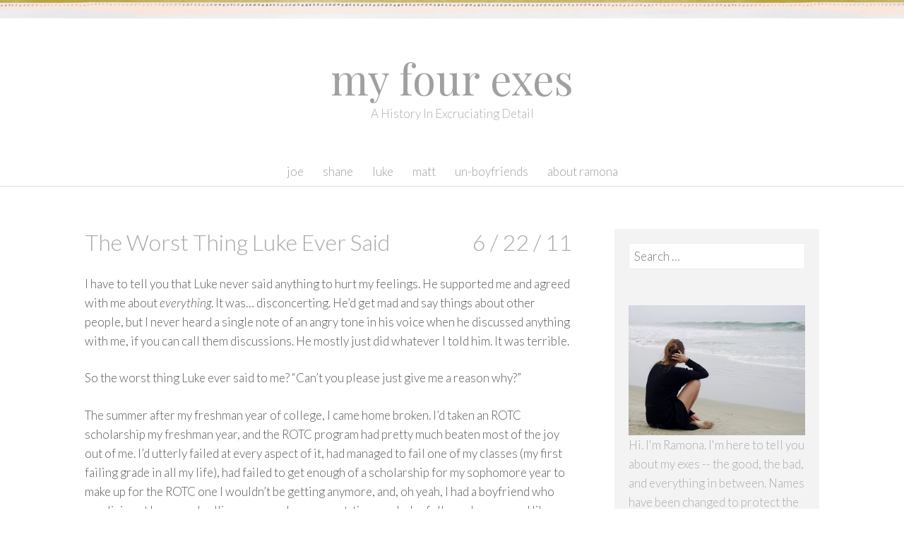

--- FILE ---
content_type: text/html; charset=UTF-8
request_url: http://myfourexes.com/2011/06/22/the-worst-thing-luke-ever-said/
body_size: 22620
content:
<!DOCTYPE html>
<html dir="ltr" lang="en-US" prefix="og: https://ogp.me/ns#">
<head>
<meta charset="UTF-8">
<meta name="viewport" content="width=device-width, initial-scale=1">
<title>The Worst Thing Luke Ever Said | My Four Exes</title>
<link rel="profile" href="http://gmpg.org/xfn/11">
<link rel="pingback" href="http://myfourexes.com/xmlrpc.php">



		<!-- All in One SEO 4.9.3 - aioseo.com -->
	<meta name="robots" content="max-image-preview:large" />
	<meta name="author" content="Ramona"/>
	<link rel="canonical" href="https://myfourexes.com/2011/06/22/the-worst-thing-luke-ever-said/" />
	<meta name="generator" content="All in One SEO (AIOSEO) 4.9.3" />
		<meta property="og:locale" content="en_US" />
		<meta property="og:site_name" content="My Four Exes" />
		<meta property="og:type" content="article" />
		<meta property="og:title" content="The Worst Thing Luke Ever Said | My Four Exes" />
		<meta property="og:url" content="https://myfourexes.com/2011/06/22/the-worst-thing-luke-ever-said/" />
		<meta property="og:image" content="http://myfourexes.com/wp-content/uploads/2013/01/4exesbanner.jpg" />
		<meta property="og:image:width" content="830" />
		<meta property="og:image:height" content="160" />
		<meta property="article:published_time" content="2011-06-22T09:30:53+00:00" />
		<meta property="article:modified_time" content="2011-06-20T20:02:13+00:00" />
		<meta property="article:publisher" content="https://www.facebook.com/MyFourExes" />
		<meta name="twitter:card" content="summary_large_image" />
		<meta name="twitter:site" content="@RamonaNorwood" />
		<meta name="twitter:title" content="The Worst Thing Luke Ever Said | My Four Exes" />
		<meta name="twitter:creator" content="@RamonaNorwood" />
		<meta name="twitter:image" content="https://myfourexes.com/wp-content/uploads/2013/01/4exesbanner.jpg" />
		<script type="application/ld+json" class="aioseo-schema">
			{"@context":"https:\/\/schema.org","@graph":[{"@type":"Article","@id":"https:\/\/myfourexes.com\/2011\/06\/22\/the-worst-thing-luke-ever-said\/#article","name":"The Worst Thing Luke Ever Said | My Four Exes","headline":"The Worst Thing Luke Ever Said","author":{"@id":"https:\/\/myfourexes.com\/author\/ramona\/#author"},"publisher":{"@id":"https:\/\/myfourexes.com\/#organization"},"datePublished":"2011-06-22T09:30:53-04:00","dateModified":"2011-06-20T20:02:13-04:00","inLanguage":"en-US","mainEntityOfPage":{"@id":"https:\/\/myfourexes.com\/2011\/06\/22\/the-worst-thing-luke-ever-said\/#webpage"},"isPartOf":{"@id":"https:\/\/myfourexes.com\/2011\/06\/22\/the-worst-thing-luke-ever-said\/#webpage"},"articleSection":"Luke"},{"@type":"BreadcrumbList","@id":"https:\/\/myfourexes.com\/2011\/06\/22\/the-worst-thing-luke-ever-said\/#breadcrumblist","itemListElement":[{"@type":"ListItem","@id":"https:\/\/myfourexes.com#listItem","position":1,"name":"Home","item":"https:\/\/myfourexes.com","nextItem":{"@type":"ListItem","@id":"https:\/\/myfourexes.com\/category\/luke\/#listItem","name":"Luke"}},{"@type":"ListItem","@id":"https:\/\/myfourexes.com\/category\/luke\/#listItem","position":2,"name":"Luke","item":"https:\/\/myfourexes.com\/category\/luke\/","nextItem":{"@type":"ListItem","@id":"https:\/\/myfourexes.com\/2011\/06\/22\/the-worst-thing-luke-ever-said\/#listItem","name":"The Worst Thing Luke Ever Said"},"previousItem":{"@type":"ListItem","@id":"https:\/\/myfourexes.com#listItem","name":"Home"}},{"@type":"ListItem","@id":"https:\/\/myfourexes.com\/2011\/06\/22\/the-worst-thing-luke-ever-said\/#listItem","position":3,"name":"The Worst Thing Luke Ever Said","previousItem":{"@type":"ListItem","@id":"https:\/\/myfourexes.com\/category\/luke\/#listItem","name":"Luke"}}]},{"@type":"Organization","@id":"https:\/\/myfourexes.com\/#organization","name":"My Four Exes","description":"A history in excruciating detail","url":"https:\/\/myfourexes.com\/","sameAs":["https:\/\/twitter.com\/RamonaNorwood"]},{"@type":"Person","@id":"https:\/\/myfourexes.com\/author\/ramona\/#author","url":"https:\/\/myfourexes.com\/author\/ramona\/","name":"Ramona","image":{"@type":"ImageObject","@id":"https:\/\/myfourexes.com\/2011\/06\/22\/the-worst-thing-luke-ever-said\/#authorImage","url":"https:\/\/secure.gravatar.com\/avatar\/59312e46884ba0dc2050dfa3c57eb2a325bff7a85195c74a90238123388ccbca?s=96&d=mm&r=g","width":96,"height":96,"caption":"Ramona"}},{"@type":"WebPage","@id":"https:\/\/myfourexes.com\/2011\/06\/22\/the-worst-thing-luke-ever-said\/#webpage","url":"https:\/\/myfourexes.com\/2011\/06\/22\/the-worst-thing-luke-ever-said\/","name":"The Worst Thing Luke Ever Said | My Four Exes","inLanguage":"en-US","isPartOf":{"@id":"https:\/\/myfourexes.com\/#website"},"breadcrumb":{"@id":"https:\/\/myfourexes.com\/2011\/06\/22\/the-worst-thing-luke-ever-said\/#breadcrumblist"},"author":{"@id":"https:\/\/myfourexes.com\/author\/ramona\/#author"},"creator":{"@id":"https:\/\/myfourexes.com\/author\/ramona\/#author"},"datePublished":"2011-06-22T09:30:53-04:00","dateModified":"2011-06-20T20:02:13-04:00"},{"@type":"WebSite","@id":"https:\/\/myfourexes.com\/#website","url":"https:\/\/myfourexes.com\/","name":"My Four Exes","description":"A history in excruciating detail","inLanguage":"en-US","publisher":{"@id":"https:\/\/myfourexes.com\/#organization"}}]}
		</script>
		<!-- All in One SEO -->

<link rel='dns-prefetch' href='//secure.gravatar.com' />
<link rel='dns-prefetch' href='//stats.wp.com' />
<link rel='dns-prefetch' href='//fonts.googleapis.com' />
<link rel='dns-prefetch' href='//v0.wordpress.com' />
<link rel='dns-prefetch' href='//jetpack.wordpress.com' />
<link rel='dns-prefetch' href='//s0.wp.com' />
<link rel='dns-prefetch' href='//public-api.wordpress.com' />
<link rel='dns-prefetch' href='//0.gravatar.com' />
<link rel='dns-prefetch' href='//1.gravatar.com' />
<link rel='dns-prefetch' href='//2.gravatar.com' />
<link rel="alternate" type="application/rss+xml" title="My Four Exes &raquo; Feed" href="https://myfourexes.com/feed/" />
<link rel="alternate" type="application/rss+xml" title="My Four Exes &raquo; Comments Feed" href="https://myfourexes.com/comments/feed/" />
<link rel="alternate" type="application/rss+xml" title="My Four Exes &raquo; The Worst Thing Luke Ever Said Comments Feed" href="https://myfourexes.com/2011/06/22/the-worst-thing-luke-ever-said/feed/" />
<link rel="alternate" title="oEmbed (JSON)" type="application/json+oembed" href="https://myfourexes.com/wp-json/oembed/1.0/embed?url=https%3A%2F%2Fmyfourexes.com%2F2011%2F06%2F22%2Fthe-worst-thing-luke-ever-said%2F" />
<link rel="alternate" title="oEmbed (XML)" type="text/xml+oembed" href="https://myfourexes.com/wp-json/oembed/1.0/embed?url=https%3A%2F%2Fmyfourexes.com%2F2011%2F06%2F22%2Fthe-worst-thing-luke-ever-said%2F&#038;format=xml" />
		<!-- This site uses the Google Analytics by MonsterInsights plugin v9.11.1 - Using Analytics tracking - https://www.monsterinsights.com/ -->
							<script src="//www.googletagmanager.com/gtag/js?id=G-WTT07FCXVG"  data-cfasync="false" data-wpfc-render="false" type="text/javascript" async></script>
			<script data-cfasync="false" data-wpfc-render="false" type="text/javascript">
				var mi_version = '9.11.1';
				var mi_track_user = true;
				var mi_no_track_reason = '';
								var MonsterInsightsDefaultLocations = {"page_location":"https:\/\/myfourexes.com\/2011\/06\/22\/the-worst-thing-luke-ever-said\/"};
								if ( typeof MonsterInsightsPrivacyGuardFilter === 'function' ) {
					var MonsterInsightsLocations = (typeof MonsterInsightsExcludeQuery === 'object') ? MonsterInsightsPrivacyGuardFilter( MonsterInsightsExcludeQuery ) : MonsterInsightsPrivacyGuardFilter( MonsterInsightsDefaultLocations );
				} else {
					var MonsterInsightsLocations = (typeof MonsterInsightsExcludeQuery === 'object') ? MonsterInsightsExcludeQuery : MonsterInsightsDefaultLocations;
				}

								var disableStrs = [
										'ga-disable-G-WTT07FCXVG',
									];

				/* Function to detect opted out users */
				function __gtagTrackerIsOptedOut() {
					for (var index = 0; index < disableStrs.length; index++) {
						if (document.cookie.indexOf(disableStrs[index] + '=true') > -1) {
							return true;
						}
					}

					return false;
				}

				/* Disable tracking if the opt-out cookie exists. */
				if (__gtagTrackerIsOptedOut()) {
					for (var index = 0; index < disableStrs.length; index++) {
						window[disableStrs[index]] = true;
					}
				}

				/* Opt-out function */
				function __gtagTrackerOptout() {
					for (var index = 0; index < disableStrs.length; index++) {
						document.cookie = disableStrs[index] + '=true; expires=Thu, 31 Dec 2099 23:59:59 UTC; path=/';
						window[disableStrs[index]] = true;
					}
				}

				if ('undefined' === typeof gaOptout) {
					function gaOptout() {
						__gtagTrackerOptout();
					}
				}
								window.dataLayer = window.dataLayer || [];

				window.MonsterInsightsDualTracker = {
					helpers: {},
					trackers: {},
				};
				if (mi_track_user) {
					function __gtagDataLayer() {
						dataLayer.push(arguments);
					}

					function __gtagTracker(type, name, parameters) {
						if (!parameters) {
							parameters = {};
						}

						if (parameters.send_to) {
							__gtagDataLayer.apply(null, arguments);
							return;
						}

						if (type === 'event') {
														parameters.send_to = monsterinsights_frontend.v4_id;
							var hookName = name;
							if (typeof parameters['event_category'] !== 'undefined') {
								hookName = parameters['event_category'] + ':' + name;
							}

							if (typeof MonsterInsightsDualTracker.trackers[hookName] !== 'undefined') {
								MonsterInsightsDualTracker.trackers[hookName](parameters);
							} else {
								__gtagDataLayer('event', name, parameters);
							}
							
						} else {
							__gtagDataLayer.apply(null, arguments);
						}
					}

					__gtagTracker('js', new Date());
					__gtagTracker('set', {
						'developer_id.dZGIzZG': true,
											});
					if ( MonsterInsightsLocations.page_location ) {
						__gtagTracker('set', MonsterInsightsLocations);
					}
										__gtagTracker('config', 'G-WTT07FCXVG', {"forceSSL":"true"} );
										window.gtag = __gtagTracker;										(function () {
						/* https://developers.google.com/analytics/devguides/collection/analyticsjs/ */
						/* ga and __gaTracker compatibility shim. */
						var noopfn = function () {
							return null;
						};
						var newtracker = function () {
							return new Tracker();
						};
						var Tracker = function () {
							return null;
						};
						var p = Tracker.prototype;
						p.get = noopfn;
						p.set = noopfn;
						p.send = function () {
							var args = Array.prototype.slice.call(arguments);
							args.unshift('send');
							__gaTracker.apply(null, args);
						};
						var __gaTracker = function () {
							var len = arguments.length;
							if (len === 0) {
								return;
							}
							var f = arguments[len - 1];
							if (typeof f !== 'object' || f === null || typeof f.hitCallback !== 'function') {
								if ('send' === arguments[0]) {
									var hitConverted, hitObject = false, action;
									if ('event' === arguments[1]) {
										if ('undefined' !== typeof arguments[3]) {
											hitObject = {
												'eventAction': arguments[3],
												'eventCategory': arguments[2],
												'eventLabel': arguments[4],
												'value': arguments[5] ? arguments[5] : 1,
											}
										}
									}
									if ('pageview' === arguments[1]) {
										if ('undefined' !== typeof arguments[2]) {
											hitObject = {
												'eventAction': 'page_view',
												'page_path': arguments[2],
											}
										}
									}
									if (typeof arguments[2] === 'object') {
										hitObject = arguments[2];
									}
									if (typeof arguments[5] === 'object') {
										Object.assign(hitObject, arguments[5]);
									}
									if ('undefined' !== typeof arguments[1].hitType) {
										hitObject = arguments[1];
										if ('pageview' === hitObject.hitType) {
											hitObject.eventAction = 'page_view';
										}
									}
									if (hitObject) {
										action = 'timing' === arguments[1].hitType ? 'timing_complete' : hitObject.eventAction;
										hitConverted = mapArgs(hitObject);
										__gtagTracker('event', action, hitConverted);
									}
								}
								return;
							}

							function mapArgs(args) {
								var arg, hit = {};
								var gaMap = {
									'eventCategory': 'event_category',
									'eventAction': 'event_action',
									'eventLabel': 'event_label',
									'eventValue': 'event_value',
									'nonInteraction': 'non_interaction',
									'timingCategory': 'event_category',
									'timingVar': 'name',
									'timingValue': 'value',
									'timingLabel': 'event_label',
									'page': 'page_path',
									'location': 'page_location',
									'title': 'page_title',
									'referrer' : 'page_referrer',
								};
								for (arg in args) {
																		if (!(!args.hasOwnProperty(arg) || !gaMap.hasOwnProperty(arg))) {
										hit[gaMap[arg]] = args[arg];
									} else {
										hit[arg] = args[arg];
									}
								}
								return hit;
							}

							try {
								f.hitCallback();
							} catch (ex) {
							}
						};
						__gaTracker.create = newtracker;
						__gaTracker.getByName = newtracker;
						__gaTracker.getAll = function () {
							return [];
						};
						__gaTracker.remove = noopfn;
						__gaTracker.loaded = true;
						window['__gaTracker'] = __gaTracker;
					})();
									} else {
										console.log("");
					(function () {
						function __gtagTracker() {
							return null;
						}

						window['__gtagTracker'] = __gtagTracker;
						window['gtag'] = __gtagTracker;
					})();
									}
			</script>
							<!-- / Google Analytics by MonsterInsights -->
		<style id='wp-img-auto-sizes-contain-inline-css' type='text/css'>
img:is([sizes=auto i],[sizes^="auto," i]){contain-intrinsic-size:3000px 1500px}
/*# sourceURL=wp-img-auto-sizes-contain-inline-css */
</style>
<style id='wp-emoji-styles-inline-css' type='text/css'>

	img.wp-smiley, img.emoji {
		display: inline !important;
		border: none !important;
		box-shadow: none !important;
		height: 1em !important;
		width: 1em !important;
		margin: 0 0.07em !important;
		vertical-align: -0.1em !important;
		background: none !important;
		padding: 0 !important;
	}
/*# sourceURL=wp-emoji-styles-inline-css */
</style>
<style id='wp-block-library-inline-css' type='text/css'>
:root{--wp-block-synced-color:#7a00df;--wp-block-synced-color--rgb:122,0,223;--wp-bound-block-color:var(--wp-block-synced-color);--wp-editor-canvas-background:#ddd;--wp-admin-theme-color:#007cba;--wp-admin-theme-color--rgb:0,124,186;--wp-admin-theme-color-darker-10:#006ba1;--wp-admin-theme-color-darker-10--rgb:0,107,160.5;--wp-admin-theme-color-darker-20:#005a87;--wp-admin-theme-color-darker-20--rgb:0,90,135;--wp-admin-border-width-focus:2px}@media (min-resolution:192dpi){:root{--wp-admin-border-width-focus:1.5px}}.wp-element-button{cursor:pointer}:root .has-very-light-gray-background-color{background-color:#eee}:root .has-very-dark-gray-background-color{background-color:#313131}:root .has-very-light-gray-color{color:#eee}:root .has-very-dark-gray-color{color:#313131}:root .has-vivid-green-cyan-to-vivid-cyan-blue-gradient-background{background:linear-gradient(135deg,#00d084,#0693e3)}:root .has-purple-crush-gradient-background{background:linear-gradient(135deg,#34e2e4,#4721fb 50%,#ab1dfe)}:root .has-hazy-dawn-gradient-background{background:linear-gradient(135deg,#faaca8,#dad0ec)}:root .has-subdued-olive-gradient-background{background:linear-gradient(135deg,#fafae1,#67a671)}:root .has-atomic-cream-gradient-background{background:linear-gradient(135deg,#fdd79a,#004a59)}:root .has-nightshade-gradient-background{background:linear-gradient(135deg,#330968,#31cdcf)}:root .has-midnight-gradient-background{background:linear-gradient(135deg,#020381,#2874fc)}:root{--wp--preset--font-size--normal:16px;--wp--preset--font-size--huge:42px}.has-regular-font-size{font-size:1em}.has-larger-font-size{font-size:2.625em}.has-normal-font-size{font-size:var(--wp--preset--font-size--normal)}.has-huge-font-size{font-size:var(--wp--preset--font-size--huge)}.has-text-align-center{text-align:center}.has-text-align-left{text-align:left}.has-text-align-right{text-align:right}.has-fit-text{white-space:nowrap!important}#end-resizable-editor-section{display:none}.aligncenter{clear:both}.items-justified-left{justify-content:flex-start}.items-justified-center{justify-content:center}.items-justified-right{justify-content:flex-end}.items-justified-space-between{justify-content:space-between}.screen-reader-text{border:0;clip-path:inset(50%);height:1px;margin:-1px;overflow:hidden;padding:0;position:absolute;width:1px;word-wrap:normal!important}.screen-reader-text:focus{background-color:#ddd;clip-path:none;color:#444;display:block;font-size:1em;height:auto;left:5px;line-height:normal;padding:15px 23px 14px;text-decoration:none;top:5px;width:auto;z-index:100000}html :where(.has-border-color){border-style:solid}html :where([style*=border-top-color]){border-top-style:solid}html :where([style*=border-right-color]){border-right-style:solid}html :where([style*=border-bottom-color]){border-bottom-style:solid}html :where([style*=border-left-color]){border-left-style:solid}html :where([style*=border-width]){border-style:solid}html :where([style*=border-top-width]){border-top-style:solid}html :where([style*=border-right-width]){border-right-style:solid}html :where([style*=border-bottom-width]){border-bottom-style:solid}html :where([style*=border-left-width]){border-left-style:solid}html :where(img[class*=wp-image-]){height:auto;max-width:100%}:where(figure){margin:0 0 1em}html :where(.is-position-sticky){--wp-admin--admin-bar--position-offset:var(--wp-admin--admin-bar--height,0px)}@media screen and (max-width:600px){html :where(.is-position-sticky){--wp-admin--admin-bar--position-offset:0px}}

/*# sourceURL=wp-block-library-inline-css */
</style><style id='global-styles-inline-css' type='text/css'>
:root{--wp--preset--aspect-ratio--square: 1;--wp--preset--aspect-ratio--4-3: 4/3;--wp--preset--aspect-ratio--3-4: 3/4;--wp--preset--aspect-ratio--3-2: 3/2;--wp--preset--aspect-ratio--2-3: 2/3;--wp--preset--aspect-ratio--16-9: 16/9;--wp--preset--aspect-ratio--9-16: 9/16;--wp--preset--color--black: #000000;--wp--preset--color--cyan-bluish-gray: #abb8c3;--wp--preset--color--white: #ffffff;--wp--preset--color--pale-pink: #f78da7;--wp--preset--color--vivid-red: #cf2e2e;--wp--preset--color--luminous-vivid-orange: #ff6900;--wp--preset--color--luminous-vivid-amber: #fcb900;--wp--preset--color--light-green-cyan: #7bdcb5;--wp--preset--color--vivid-green-cyan: #00d084;--wp--preset--color--pale-cyan-blue: #8ed1fc;--wp--preset--color--vivid-cyan-blue: #0693e3;--wp--preset--color--vivid-purple: #9b51e0;--wp--preset--gradient--vivid-cyan-blue-to-vivid-purple: linear-gradient(135deg,rgb(6,147,227) 0%,rgb(155,81,224) 100%);--wp--preset--gradient--light-green-cyan-to-vivid-green-cyan: linear-gradient(135deg,rgb(122,220,180) 0%,rgb(0,208,130) 100%);--wp--preset--gradient--luminous-vivid-amber-to-luminous-vivid-orange: linear-gradient(135deg,rgb(252,185,0) 0%,rgb(255,105,0) 100%);--wp--preset--gradient--luminous-vivid-orange-to-vivid-red: linear-gradient(135deg,rgb(255,105,0) 0%,rgb(207,46,46) 100%);--wp--preset--gradient--very-light-gray-to-cyan-bluish-gray: linear-gradient(135deg,rgb(238,238,238) 0%,rgb(169,184,195) 100%);--wp--preset--gradient--cool-to-warm-spectrum: linear-gradient(135deg,rgb(74,234,220) 0%,rgb(151,120,209) 20%,rgb(207,42,186) 40%,rgb(238,44,130) 60%,rgb(251,105,98) 80%,rgb(254,248,76) 100%);--wp--preset--gradient--blush-light-purple: linear-gradient(135deg,rgb(255,206,236) 0%,rgb(152,150,240) 100%);--wp--preset--gradient--blush-bordeaux: linear-gradient(135deg,rgb(254,205,165) 0%,rgb(254,45,45) 50%,rgb(107,0,62) 100%);--wp--preset--gradient--luminous-dusk: linear-gradient(135deg,rgb(255,203,112) 0%,rgb(199,81,192) 50%,rgb(65,88,208) 100%);--wp--preset--gradient--pale-ocean: linear-gradient(135deg,rgb(255,245,203) 0%,rgb(182,227,212) 50%,rgb(51,167,181) 100%);--wp--preset--gradient--electric-grass: linear-gradient(135deg,rgb(202,248,128) 0%,rgb(113,206,126) 100%);--wp--preset--gradient--midnight: linear-gradient(135deg,rgb(2,3,129) 0%,rgb(40,116,252) 100%);--wp--preset--font-size--small: 13px;--wp--preset--font-size--medium: 20px;--wp--preset--font-size--large: 36px;--wp--preset--font-size--x-large: 42px;--wp--preset--spacing--20: 0.44rem;--wp--preset--spacing--30: 0.67rem;--wp--preset--spacing--40: 1rem;--wp--preset--spacing--50: 1.5rem;--wp--preset--spacing--60: 2.25rem;--wp--preset--spacing--70: 3.38rem;--wp--preset--spacing--80: 5.06rem;--wp--preset--shadow--natural: 6px 6px 9px rgba(0, 0, 0, 0.2);--wp--preset--shadow--deep: 12px 12px 50px rgba(0, 0, 0, 0.4);--wp--preset--shadow--sharp: 6px 6px 0px rgba(0, 0, 0, 0.2);--wp--preset--shadow--outlined: 6px 6px 0px -3px rgb(255, 255, 255), 6px 6px rgb(0, 0, 0);--wp--preset--shadow--crisp: 6px 6px 0px rgb(0, 0, 0);}:where(.is-layout-flex){gap: 0.5em;}:where(.is-layout-grid){gap: 0.5em;}body .is-layout-flex{display: flex;}.is-layout-flex{flex-wrap: wrap;align-items: center;}.is-layout-flex > :is(*, div){margin: 0;}body .is-layout-grid{display: grid;}.is-layout-grid > :is(*, div){margin: 0;}:where(.wp-block-columns.is-layout-flex){gap: 2em;}:where(.wp-block-columns.is-layout-grid){gap: 2em;}:where(.wp-block-post-template.is-layout-flex){gap: 1.25em;}:where(.wp-block-post-template.is-layout-grid){gap: 1.25em;}.has-black-color{color: var(--wp--preset--color--black) !important;}.has-cyan-bluish-gray-color{color: var(--wp--preset--color--cyan-bluish-gray) !important;}.has-white-color{color: var(--wp--preset--color--white) !important;}.has-pale-pink-color{color: var(--wp--preset--color--pale-pink) !important;}.has-vivid-red-color{color: var(--wp--preset--color--vivid-red) !important;}.has-luminous-vivid-orange-color{color: var(--wp--preset--color--luminous-vivid-orange) !important;}.has-luminous-vivid-amber-color{color: var(--wp--preset--color--luminous-vivid-amber) !important;}.has-light-green-cyan-color{color: var(--wp--preset--color--light-green-cyan) !important;}.has-vivid-green-cyan-color{color: var(--wp--preset--color--vivid-green-cyan) !important;}.has-pale-cyan-blue-color{color: var(--wp--preset--color--pale-cyan-blue) !important;}.has-vivid-cyan-blue-color{color: var(--wp--preset--color--vivid-cyan-blue) !important;}.has-vivid-purple-color{color: var(--wp--preset--color--vivid-purple) !important;}.has-black-background-color{background-color: var(--wp--preset--color--black) !important;}.has-cyan-bluish-gray-background-color{background-color: var(--wp--preset--color--cyan-bluish-gray) !important;}.has-white-background-color{background-color: var(--wp--preset--color--white) !important;}.has-pale-pink-background-color{background-color: var(--wp--preset--color--pale-pink) !important;}.has-vivid-red-background-color{background-color: var(--wp--preset--color--vivid-red) !important;}.has-luminous-vivid-orange-background-color{background-color: var(--wp--preset--color--luminous-vivid-orange) !important;}.has-luminous-vivid-amber-background-color{background-color: var(--wp--preset--color--luminous-vivid-amber) !important;}.has-light-green-cyan-background-color{background-color: var(--wp--preset--color--light-green-cyan) !important;}.has-vivid-green-cyan-background-color{background-color: var(--wp--preset--color--vivid-green-cyan) !important;}.has-pale-cyan-blue-background-color{background-color: var(--wp--preset--color--pale-cyan-blue) !important;}.has-vivid-cyan-blue-background-color{background-color: var(--wp--preset--color--vivid-cyan-blue) !important;}.has-vivid-purple-background-color{background-color: var(--wp--preset--color--vivid-purple) !important;}.has-black-border-color{border-color: var(--wp--preset--color--black) !important;}.has-cyan-bluish-gray-border-color{border-color: var(--wp--preset--color--cyan-bluish-gray) !important;}.has-white-border-color{border-color: var(--wp--preset--color--white) !important;}.has-pale-pink-border-color{border-color: var(--wp--preset--color--pale-pink) !important;}.has-vivid-red-border-color{border-color: var(--wp--preset--color--vivid-red) !important;}.has-luminous-vivid-orange-border-color{border-color: var(--wp--preset--color--luminous-vivid-orange) !important;}.has-luminous-vivid-amber-border-color{border-color: var(--wp--preset--color--luminous-vivid-amber) !important;}.has-light-green-cyan-border-color{border-color: var(--wp--preset--color--light-green-cyan) !important;}.has-vivid-green-cyan-border-color{border-color: var(--wp--preset--color--vivid-green-cyan) !important;}.has-pale-cyan-blue-border-color{border-color: var(--wp--preset--color--pale-cyan-blue) !important;}.has-vivid-cyan-blue-border-color{border-color: var(--wp--preset--color--vivid-cyan-blue) !important;}.has-vivid-purple-border-color{border-color: var(--wp--preset--color--vivid-purple) !important;}.has-vivid-cyan-blue-to-vivid-purple-gradient-background{background: var(--wp--preset--gradient--vivid-cyan-blue-to-vivid-purple) !important;}.has-light-green-cyan-to-vivid-green-cyan-gradient-background{background: var(--wp--preset--gradient--light-green-cyan-to-vivid-green-cyan) !important;}.has-luminous-vivid-amber-to-luminous-vivid-orange-gradient-background{background: var(--wp--preset--gradient--luminous-vivid-amber-to-luminous-vivid-orange) !important;}.has-luminous-vivid-orange-to-vivid-red-gradient-background{background: var(--wp--preset--gradient--luminous-vivid-orange-to-vivid-red) !important;}.has-very-light-gray-to-cyan-bluish-gray-gradient-background{background: var(--wp--preset--gradient--very-light-gray-to-cyan-bluish-gray) !important;}.has-cool-to-warm-spectrum-gradient-background{background: var(--wp--preset--gradient--cool-to-warm-spectrum) !important;}.has-blush-light-purple-gradient-background{background: var(--wp--preset--gradient--blush-light-purple) !important;}.has-blush-bordeaux-gradient-background{background: var(--wp--preset--gradient--blush-bordeaux) !important;}.has-luminous-dusk-gradient-background{background: var(--wp--preset--gradient--luminous-dusk) !important;}.has-pale-ocean-gradient-background{background: var(--wp--preset--gradient--pale-ocean) !important;}.has-electric-grass-gradient-background{background: var(--wp--preset--gradient--electric-grass) !important;}.has-midnight-gradient-background{background: var(--wp--preset--gradient--midnight) !important;}.has-small-font-size{font-size: var(--wp--preset--font-size--small) !important;}.has-medium-font-size{font-size: var(--wp--preset--font-size--medium) !important;}.has-large-font-size{font-size: var(--wp--preset--font-size--large) !important;}.has-x-large-font-size{font-size: var(--wp--preset--font-size--x-large) !important;}
/*# sourceURL=global-styles-inline-css */
</style>

<style id='classic-theme-styles-inline-css' type='text/css'>
/*! This file is auto-generated */
.wp-block-button__link{color:#fff;background-color:#32373c;border-radius:9999px;box-shadow:none;text-decoration:none;padding:calc(.667em + 2px) calc(1.333em + 2px);font-size:1.125em}.wp-block-file__button{background:#32373c;color:#fff;text-decoration:none}
/*# sourceURL=/wp-includes/css/classic-themes.min.css */
</style>
<link rel='stylesheet' id='wpcanvas2-google-web-fonts-css' href='http://fonts.googleapis.com/css?family=Lato%3A300%2C300italic%2C700%2C700italic%2Cregular%2Citalic%7CPlayfair+Display%3Aregular%2Citalic&#038;ver=6.9' type='text/css' media='all' />
<link rel='stylesheet' id='wpcanvas2-style-css' href='http://myfourexes.com/wp-content/themes/marykate-wpcom/style.css?ver=2.29.1.1' type='text/css' media='all' />
<link rel='stylesheet' id='wpcanvas2-anmation-css' href='http://myfourexes.com/wp-content/themes/marykate-wpcom/css/animation.css?ver=2.29.1.1' type='text/css' media='all' />
<link rel='stylesheet' id='wordpresscanvas-font-awesome-css' href='http://myfourexes.com/wp-content/themes/marykate-wpcom/css/font-awesome.css?ver=4.1.0' type='text/css' media='all' />
<link rel='stylesheet' id='wc-responsive-video-scripts-css' href='http://myfourexes.com/wp-content/themes/marykate-wpcom/css/responsive-video.css?ver=1.7' type='text/css' media='all' />
<script type="text/javascript" src="http://myfourexes.com/wp-content/plugins/google-analytics-for-wordpress/assets/js/frontend-gtag.min.js?ver=9.11.1" id="monsterinsights-frontend-script-js" async="async" data-wp-strategy="async"></script>
<script data-cfasync="false" data-wpfc-render="false" type="text/javascript" id='monsterinsights-frontend-script-js-extra'>/* <![CDATA[ */
var monsterinsights_frontend = {"js_events_tracking":"true","download_extensions":"doc,pdf,ppt,zip,xls,docx,pptx,xlsx","inbound_paths":"[]","home_url":"https:\/\/myfourexes.com","hash_tracking":"false","v4_id":"G-WTT07FCXVG"};/* ]]> */
</script>
<script type="text/javascript" src="http://myfourexes.com/wp-includes/js/jquery/jquery.min.js?ver=3.7.1" id="jquery-core-js"></script>
<script type="text/javascript" src="http://myfourexes.com/wp-includes/js/jquery/jquery-migrate.min.js?ver=3.4.1" id="jquery-migrate-js"></script>
<link rel="https://api.w.org/" href="https://myfourexes.com/wp-json/" /><link rel="alternate" title="JSON" type="application/json" href="https://myfourexes.com/wp-json/wp/v2/posts/47" /><link rel="EditURI" type="application/rsd+xml" title="RSD" href="https://myfourexes.com/xmlrpc.php?rsd" />
<link rel='shortlink' href='https://wp.me/p1BemW-L' />
		<script type="text/javascript">
			var _statcounter = _statcounter || [];
			_statcounter.push({"tags": {"author": "Ramona"}});
		</script>
		

<!-- WP Links CSS-->
<style type="text/css">
.wp-links-icon { background:url("http://myfourexes.com/wp-content/plugins/wp-links/icons/") no-repeat 100% 50%; padding-right:15px; margin-right: 2px;};
</style>

	<style>img#wpstats{display:none}</style>
		<style type="text/css">body { background-image:none;background-repeat:repeat-x;background-position:center top;background-attachment:scroll;background-color:#ffffff;}body,button,input,select,textarea {font-family:"Lato";-webkit-font-smoothing:subpixel-antialiased;-moz-osx-font-smoothing:auto;font-size:17px;font-style:normal;font-weight:300;text-transform:none;color:#575757;}caption {font-size:19px;}body {line-height:1.6;}th, dt,b, strong {font-weight:bold;}caption {font-weight:300;}.no-comments,.comment-navigation {font-size:21px;}.entry-caption,.archive-meta,.wp-caption-text,.comment-metadata {font-size:15px;}pre, code, kbd, tt, var {font-size:15px;}hr {background-color:#f3f3f3;}a,a:visited,a:focus,a:active {color:#f29f8e;}a:hover {color:#f1c1b6;}.blog .page-title, .archive .page-title,.search .page-title {font-family:"Lato";-webkit-font-smoothing:antialiased;-moz-osx-font-smoothing:grayscale;font-size:40px;font-style:normal;font-weight:300;text-transform:none;line-height:1.3;color:#cccccc;}h1,h2,h3 {font-family:"Lato";-webkit-font-smoothing:antialiased;-moz-osx-font-smoothing:grayscale;font-style:normal;font-weight:300;text-transform:none;line-height:1.2;color:#a9a9a9;}h1 strong, h1 b,h2 strong, h2 b,h3 strong, h3 b {font-weight:normal;}h1 a, h2 a, h3 a,h1 a:visited, h2 a:visited, h3 a:visited,h1 a:focus, h2 a:focus, h3 a:focus,h1 a:active, h2 a:active, h3 a:active {color:#f1c1b6;}h1 a:hover, h2 a:hover, h3 a:hover {color:#f29f8e;}h4,h4 strong,h4 b,h4 a,h4 a:visited,h4 a:focus,h4 a:active {font-family:"Lato";-webkit-font-smoothing:subpixel-antialiased;-moz-osx-font-smoothing:auto;font-style:normal;font-weight:normal;text-transform:uppercase;color:#cccccc;}h5, h6,h5 strong, h6 strong,h5 b, h6 b,h5 a, h6 a,h5 a:visited, h6 a:visited,h5 a:focus, h6 a:focus,h5 a:active, h6 a:active {font-family:"Lato";-webkit-font-smoothing:subpixel-antialiased;-moz-osx-font-smoothing:auto;font-style:normal;font-weight:bold;text-transform:none;color:#575757;}h4 a:hover, h5 a:hover, h6 a:hover {color:#f1c1b6;}h1 {font-size:32px;}h2 {font-size:28px;}h3 {font-size:24px;}h4 {font-size:18px;}h5 {font-size:16px;}h6 {font-size:15px;}select,input,textarea {color:#b1b0af;border-color:#f3f3f3;}select:focus,input:focus,textarea:focus {border-color:#f29f8e;}.site-boundary {width:1100px;}.site-header,.main-navigation .menu,.site-content,.footer-widget-area,.site-info {padding-left:30px;padding-right:30px;}.display-sidebar .content-area {width:690px;}.display-sidebar .widget-area {width:290px;}a.more-link,#wrap .wc-shortcodes-filtering .wc-shortcodes-term,#wrap #page a.button,#wrap #page button.button,#wrap #page input.button,#wrap #page #respond input#submit,#wrap #page #content input.button,#wrap #page .woocommerce-pagination a,#wrap #page .woocommerce-pagination span,#wrap .wc-shortcodes-button,body #infinite-handle span,.comment-navigation a,.paging-navigation a,.paging-navigation span,.post-navigation a,button,input[type="button"],input[type="reset"],input[type="submit"] {font-family:"Lato";-webkit-font-smoothing:antialiased;-moz-osx-font-smoothing:grayscale;font-size:17px;font-style:normal;font-weight:normal;text-transform:none;padding-top:10px;padding-bottom:10px;padding-left:15px;padding-right:15px;}a.more-link,#wrap .wc-shortcodes-filtering .wc-shortcodes-term,#wrap #page a.button,#wrap #page button.button,#wrap #page input.button,#wrap #page #respond input#submit,#wrap #page #content input.button,#wrap #page .woocommerce-pagination a,#wrap #page .woocommerce-pagination span,body #infinite-handle span,.comment-navigation a,.paging-navigation a,.post-navigation a,button,input[type="button"],input[type="reset"],input[type="submit"],a.more-link:visited,#wrap .wc-shortcodes-filtering .wc-shortcodes-term:visited,#wrap #page a.button:visited,#wrap #page button.button:visited,#wrap #page input.button:visited,#wrap #page #respond input#submit:visited,#wrap #page #content input.button:visited,#wrap #page .woocommerce-pagination a:visited,#wrap #page .woocommerce-pagination span:visited,body #infinite-handle span:visited,.comment-navigation a:visited,.paging-navigation a:visited,.post-navigation a:visited,button:visited,input[type="button"]:visited,input[type="reset"]:visited,input[type="submit"]:visited,a.more-link:focus,#wrap .wc-shortcodes-filtering .wc-shortcodes-term:focus,#wrap #page a.button:focus,#wrap #page button.button:focus,#wrap #page input.button:focus,#wrap #page #respond input#submit:focus,#wrap #page #content input.button:focus,#wrap #page .woocommerce-pagination a:focus,#wrap #page .woocommerce-pagination span:focus,body #infinite-handle span:focus,.comment-navigation a:focus,.paging-navigation a:focus,.post-navigation a:focus,button:focus,input[type="button"]:focus,input[type="reset"]:focus,input[type="submit"]:focus,a.more-link:active,#wrap .wc-shortcodes-filtering .wc-shortcodes-term:active,#wrap #page a.button:active,#wrap #page button.button:active,#wrap #page input.button:active,#wrap #page #respond input#submit:active,#wrap #page #content input.button:active,#wrap #page .woocommerce-pagination a:active,#wrap #page .woocommerce-pagination span:active,body #infinite-handle span:active,.comment-navigation a:active,.paging-navigation a:active,.post-navigation a:active,button:active,input[type="button"]:active,input[type="reset"]:active,input[type="submit"]:active {color:#cccccc;background-color:#f3f3f3;border-color:#f3f3f3;}a.more-link:hover,#wrap .wc-shortcodes-filtering .wc-shortcodes-term:hover,#wrap #page a.button:hover,#wrap #page button.button:hover,#wrap #page input.button:hover,#wrap #page #respond input#submit:hover,#wrap #page #content input.button:hover,#wrap #page .woocommerce-pagination a:hover,#wrap #page .woocommerce-pagination span:hover,body #infinite-handle span:hover,.comment-navigation a:hover,.paging-navigation a:hover,.post-navigation a:hover,button:hover,input[type="button"]:hover,input[type="reset"]:hover,input[type="submit"]:hover {color:#f3f3f3;background-color:#cccccc;border-color:#cccccc;}#wrap #page .woocommerce-pagination span.current,#wrap #page .woocommerce-pagination span.dots,.paging-navigation span {color:#f3f3f3;background-color:#cccccc;border-color:#cccccc;}.wc-shortcodes-font-awesome-enabled #infinite-handle span,.wc-shortcodes-font-awesome-enabled .comment-navigation .nav-previous a,.wc-shortcodes-font-awesome-enabled .navigation .prev.page-numbers,.wc-shortcodes-font-awesome-enabled .paging-navigation .nav-previous a,.wc-shortcodes-font-awesome-enabled .post-navigation .nav-previous a {padding-left:30px;}.wc-shortcodes-font-awesome-enabled #infinite-handle span:before,.wc-shortcodes-font-awesome-enabled .comment-navigation .nav-previous a:before,.wc-shortcodes-font-awesome-enabled .navigation .prev.page-numbers:before,.wc-shortcodes-font-awesome-enabled .paging-navigation .nav-previous a:before,.wc-shortcodes-font-awesome-enabled .post-navigation .nav-previous a:before {bottom:10px;left:15px;}.wc-shortcodes-font-awesome-enabled a.more-link,.wc-shortcodes-font-awesome-enabled .comment-navigation .nav-next a,.wc-shortcodes-font-awesome-enabled .navigation .next.page-numbers,.wc-shortcodes-font-awesome-enabled .paging-navigation .nav-next a,.wc-shortcodes-font-awesome-enabled .post-navigation .nav-next a {padding-right:30px;}.wc-shortcodes-font-awesome-enabled a.more-link:after,.wc-shortcodes-font-awesome-enabled .comment-navigation .nav-next a:after,.wc-shortcodes-font-awesome-enabled .navigation .next.page-numbers:after,.wc-shortcodes-font-awesome-enabled .paging-navigation .nav-next a:after,.wc-shortcodes-font-awesome-enabled .post-navigation .nav-next a:after {bottom:10px;right:15px;}#wrap #page div.product form.cart input,#wrap #page div.product form.cart button,#wrap #page table.shop_table .quantity input,#wrap #page table.shop_table .actions input,.page-content .search-form *,.post-password-form * {height:38px;}.header-container { background-image:url('http://myfourexes.com/wp-content/themes/marykate-wpcom/img/header-background.png');background-repeat:repeat-x;background-position:center top;}.site-title {padding-bottom:10px;font-family:"Playfair Display";-webkit-font-smoothing:antialiased;-moz-osx-font-smoothing:grayscale;font-size:60px;font-style:normal;font-weight:normal;text-transform:lowercase;line-height:1.0;}.site-title b,.site-title strong {font-weight:normal;}.site-title,.site-title a,.site-title a:active,.site-title a:focus,.site-title a:visited,.site-title a:hover {color:#a0a0a0;}.site-description {font-family:"Lato";-webkit-font-smoothing:antialiased;-moz-osx-font-smoothing:grayscale;font-size:17px;font-style:normal;font-weight:300;text-transform:capitalize;line-height:1.3;color:#adadad;}.site-description b,.site-description strong {font-weight:300;}.site-branding {padding-top:80px;padding-bottom:20px;}.site-logo {padding-bottom:20px;}.main-navigation .menu-toggle,.main-navigation a,.main-navigation a:visited,.main-navigation a:focus,.main-navigation a:active {color:#a0a0a0;}.main-navigation li:hover > a {color:#f1c1b6;}.main-navigation .menu-toggle,.main-navigation a {padding-top:12px;padding-bottom:12px;}.main-navigation a {padding-left:12px;padding-right:12px;}.main-navigation .menu-toggle,.nav-container {border-color:#dddddd;background-color:#ffffff;}.main-navigation .menu-toggle,.main-navigation {font-family:"Lato";-webkit-font-smoothing:antialiased;-moz-osx-font-smoothing:grayscale;font-size:17px;font-style:normal;font-weight:300;text-transform:lowercase;line-height:1.0;}.nav-bottom-border,.nav-container {border-color:#dddddd;}.main-navigation b,.main-navigation strong {font-weight:300;}#wrap .main-navigation ul ul li {border-color:#dddddd;}.main-navigation ul ul li a {background-color:#f3f3f3;}.main-navigation ul ul a {padding-top:10px;padding-bottom:10px;}.main-navigation ul ul a,.main-navigation ul ul a:visited,.main-navigation ul ul a:focus,.main-navigation ul ul a:active {color:#a8a8a8;}.main-navigation ul ul a:hover {color:#f1c1b6;}.site-content { background-color:#ffffff;padding-top:60px;padding-bottom:60px;}.entry-meta,.entry-meta a,.entry-meta a:visited,.entry-meta a:focus,.entry-meta a:hover,.entry-meta a:active {font-family:"Lato";-webkit-font-smoothing:antialiased;-moz-osx-font-smoothing:grayscale;font-size:32px;font-style:normal;font-weight:300;text-transform:none;line-height:1.2;color:#a3abaf;}.entry-meta b,.entry-meta strong {font-weight:300;}blockquote {font-family:"Lato";-webkit-font-smoothing:antialiased;-moz-osx-font-smoothing:grayscale;font-size:22px;font-style:italic;font-weight:normal;text-transform:none;line-height:1.5;background-color:#f5f5f5;border-left-color:#f0f0f0;}blockquote b,blockquote strong {font-weight:normal;}.post-meta,.post-meta a,.post-meta a:visited,.post-meta a:focus,.post-meta a:active {font-family:"Lato";-webkit-font-smoothing:antialiased;-moz-osx-font-smoothing:grayscale;font-size:22px;font-style:normal;font-weight:300;text-transform:lowercase;color:#a9a9a9;text-decoration:none;}.post-meta a:hover {color:#f29f8e;}.post-meta b,.post-meta strong {font-weight:300;}body .wc-shortcodes-share-buttons li a img {max-height:22px;}.author-info,.site-main > .hentry,.search .wpc2-post,.blog .hentry,.archive .hentry {border-color:#f3f3f3;}#wrap .entry-caption,#wrap .wp-caption-text {background-color:#f3f3f3;}#wrap .wpc2-thumbnail-grid .gallery-caption {background-color:rgb(243,243,243);background-color:rgba(243,243,243,0.9);}#wrap .entry-caption,#wrap .entry-caption *,#wrap .wp-caption-text,#wrap .wp-caption-text * {color:#777777;}#wrap .wp-caption-text a,#wrap .wp-caption-text a:hover,#wrap .wp-caption-text a:active,#wrap .wp-caption-text a:focus,#wrap .wp-caption-text a:visited {color:#f29f8e;}#wrap .comment-body {background-color:#f5f5f5;}#wrap .comment-body:before {border-right-color:#f5f5f5;}#wrap .comment-metadata a {color:#dcdcdc;}#wrap .comment-metadata a:hover {color:#d2d2d2;}#wrap .archive-meta,#wrap .archive-meta a,#wrap .archive-meta a:active,#wrap .archive-meta a:focus,#wrap .archive-meta a:visited {}#wrap .archive-meta a:hover {}#wrap .yarpp-related h3 {font-weight:300 !important;font-size:24px !important;text-transform:none !important;}#wrap .yarpp-related a,#wrap .yarpp-related a .yarpp-thumbnail-title {font-weight:300 !important;}#wrap .wc-gallery .gallery-caption p {font-size:15px;}#wrap .wc-image-links .gallery-caption a,#wrap .wc-image-links .gallery-caption h3 {background-color:#ffffff;color:#a9a9a9;}#wrap .wc-gallery-captions-onhover .wp-caption-text,#wrap .wc-gallery-captions-showon .wp-caption-text {background-color:rgb(243,243,243);background-color:rgba(243,243,243,0.9);}#wrap .wc-shortcodes-button.wc-shortcodes-button-primary:visited,#wrap .wc-shortcodes-button.wc-shortcodes-button-primary {color:#ffffff;background-color:#f1c1b6;border-color:#f1c1b6;}#wrap .wc-shortcodes-button.wc-shortcodes-button-primary:hover {background-color:#ecbcb1;border-color:#ecbcb1;}#wrap .wc-shortcodes-button.wc-shortcodes-button-secondary:visited,#wrap .wc-shortcodes-button.wc-shortcodes-button-secondary {color:#ffffff;background-color:#f2cdcb;border-color:#f2cdcb;}#wrap .wc-shortcodes-button.wc-shortcodes-button-secondary:hover {background-color:#edc8c6;border-color:#edc8c6;}#wrap .wc-shortcodes-button.wc-shortcodes-button-inverse:visited,#wrap .wc-shortcodes-button.wc-shortcodes-button-inverse {color:#f1c1b6;background-color:#f9f5f4;border-color:#f9f5f4;}#wrap .wc-shortcodes-button.wc-shortcodes-button-inverse:hover {background-color:#f4f0ef;border-color:#f4f0ef;}#wrap .wc-shortcodes-button.wc-shortcodes-button-success:visited,#wrap .wc-shortcodes-button.wc-shortcodes-button-success {color:#efffef;background-color:#5cb85c;border-color:#5cb85c;}#wrap .wc-shortcodes-button.wc-shortcodes-button-success:hover {background-color:#57b357;border-color:#57b357;}#wrap .wc-shortcodes-button.wc-shortcodes-button-warning:visited,#wrap .wc-shortcodes-button.wc-shortcodes-button-warning {color:#fff2e8;background-color:#f0ad4e;border-color:#f0ad4e;}#wrap .wc-shortcodes-button.wc-shortcodes-button-warning:hover {background-color:#eba849;border-color:#eba849;}#wrap .wc-shortcodes-button.wc-shortcodes-button-danger:visited,#wrap .wc-shortcodes-button.wc-shortcodes-button-danger {color:#ffe8e8;background-color:#d9534f;border-color:#d9534f;}#wrap .wc-shortcodes-button.wc-shortcodes-button-danger:hover {background-color:#d44e4a;border-color:#d44e4a;}#wrap .wc-shortcodes-button.wc-shortcodes-button-info:visited,#wrap .wc-shortcodes-button.wc-shortcodes-button-info {color:#eff9ff;background-color:#5bc0de;border-color:#5bc0de;}#wrap .wc-shortcodes-button.wc-shortcodes-button-info:hover {background-color:#56bbd9;border-color:#56bbd9;}#wrap .wc-shortcodes-testimonial {font-family:"Lato";-webkit-font-smoothing:antialiased;-moz-osx-font-smoothing:grayscale;font-size:22px;font-style:italic;font-weight:normal;text-transform:none;line-height:1.5;}#wrap .wc-shortcodes-testimonial-content { border-top-color:#f0f0f0;background-color:#f5f5f5;color:#575757;}#wrap .wc-shortcodes-testimonial-content:after {border-right-color:#f5f5f5;}#wrap .wc-shortcodes-testimonial-right .wc-shortcodes-testimonial-content:after {border-left-color:#f5f5f5;}#wrap .wc-shortcodes-accordion {}#wrap .wc-shortcodes-accordion .wc-shortcodes-accordion-trigger {border-color:#dbdbdb;}#wrap .wc-shortcodes-accordion .wc-shortcodes-accordion-content {border-color:#dbdbdb;}.wc-shortcodes-toggle {}.wc-shortcodes-toggle .wc-shortcodes-toggle-trigger {border-color:#dbdbdb;}.wc-shortcodes-toggle .wc-shortcodes-toggle-container {border-color:#dbdbdb;}.wc-shortcodes-tabs {}.wc-shortcodes-tabs ul.wcs-tabs-nav {border-color:#dbdbdb;}.wc-shortcodes-tabs ul.wcs-tabs-nav li a {border-color:#dbdbdb;}.wc-shortcodes-tabs ul.wcs-tabs-nav .wcs-state-active a {background-color:#ffffff;}.wc-shortcodes-tabs ul.wcs-tabs-nav .wcs-state-active a:hover { }.wc-shortcodes-tabs .tab-content {background-color:#ffffff;border-color:#dbdbdb;}.wc-shortcodes-divider.wc-shortcodes-divider-style-solid,.wc-shortcodes-divider.wc-shortcodes-divider-style-dotted,.wc-shortcodes-divider.wc-shortcodes-divider-style-dashed,.wc-shortcodes-divider.wc-shortcodes-divider-line-double.wc-shortcodes-divider-style-solid,.wc-shortcodes-divider.wc-shortcodes-divider-line-double.wc-shortcodes-divider-style-dotted,.wc-shortcodes-divider.wc-shortcodes-divider-line-double.wc-shortcodes-divider-style-dashed {border-color:#f3f3f3;}#wrap .wc-shortcodes-box-primary {background-color:#f1c1b6;border-color:#f1c1b6;}#wrap .wc-shortcodes-box-primary * {color:#ffffff;}#wrap .wc-shortcodes-box-secondary {background-color:#f2cdcb;border-color:#f2cdcb;}#wrap .wc-shortcodes-box-secondary * {color:#ffffff;}#wrap .wc-shortcodes-box-inverse {background-color:#f9f5f4;border-color:#f9f5f4;}#wrap .wc-shortcodes-box-inverse * {color:#f1c1b6;}#wrap .wc-shortcodes-box-success {background-color:#5cb85c;border-color:#5cb85c;}#wrap .wc-shortcodes-box-success * {color:#efffef;}#wrap .wc-shortcodes-box-warning {background-color:#f0ad4e;border-color:#f0ad4e;}#wrap .wc-shortcodes-box-warning * {color:#fff2e8;}#wrap .wc-shortcodes-box-danger {background-color:#d9534f;border-color:#d9534f;}#wrap .wc-shortcodes-box-danger * {color:#ffe8e8;}#wrap .wc-shortcodes-box-info {background-color:#5bc0de;border-color:#5bc0de;}#wrap .wc-shortcodes-box-info * {color:#eff9ff;}#wrap .wc-shortcodes-pricing .wc-shortcodes-pricing-header {background:#f1c1b6;color:#ffffff;border-color:#e2b2a7;}#wrap .wc-shortcodes-pricing .wc-shortcodes-pricing-header h5 {color:#ffffff;}#wrap .wc-shortcodes-pricing .wc-shortcodes-pricing-cost {border-top-color:#e2b2a7;}#wrap .wc-shortcodes-pricing .wc-shortcodes-pricing-content {background:#ffffff;border-left-color:#dbdbdb;border-right-color:#dbdbdb;}#wrap .wc-shortcodes-pricing .wc-shortcodes-pricing-content ul li {border-bottom-color:#dbdbdb;}#wrap .wc-shortcodes-pricing .wc-shortcodes-pricing-content ul li:nth-child(2n+2) {background:#f5f5f5;}#wrap .wc-shortcodes-pricing .wc-shortcodes-pricing-button {border-color:#dbdbdb;}#wrap .wc-shortcodes-pricing.wc-shortcodes-pricing-type-secondary .wc-shortcodes-pricing-header {background:#f2cdcb;color:#ffffff;border-color:#e3bebc;}#wrap .wc-shortcodes-pricing.wc-shortcodes-pricing-type-secondary .wc-shortcodes-pricing-header h5 {color:#ffffff;}#wrap .wc-shortcodes-pricing.wc-shortcodes-pricing-type-secondary .wc-shortcodes-pricing-cost {border-top-color:#e3bebc;}#wrap .wc-shortcodes-pricing.wc-shortcodes-pricing-type-inverse .wc-shortcodes-pricing-header {background:#f9f5f4;color:#f1c1b6;border-color:#eae6e5;}#wrap .wc-shortcodes-pricing.wc-shortcodes-pricing-type-inverse .wc-shortcodes-pricing-header h5 {color:#f1c1b6;}#wrap .wc-shortcodes-pricing.wc-shortcodes-pricing-type-inverse .wc-shortcodes-pricing-cost {border-top-color:#eae6e5;}#wrap .wc-shortcodes-highlight-yellow, .wc-shortcodes-highlight-yellow a {background:#faeb48;color:#695d43;}#wrap .wc-shortcodes-highlight-blue, .wc-shortcodes-highlight-blue a {background:#e9f7fe;color:#5091b2;}#wrap .wc-shortcodes-highlight-green, .wc-shortcodes-highlight-green a {background:#d3e8da;color:#5f9025;}#wrap .wc-shortcodes-highlight-red, .wc-shortcodes-highlight-red a {background:#ffe9e9;color:#de5959;}#wrap .wc-shortcodes-highlight-gray, .wc-shortcodes-highlight-gray a {background:#f5f5f5;color:#555555;}#wrap .wc-shortcodes-countdown {border-color:#e1e1e1;background-color:#f5f5f5;}#wrap .wc-shortcodes-countdown.countdown_holding div {color:#555555;}#wrap .wc-shortcodes-countdown .countdown_section {border-color:#e1e1e1;}#wrap.woocommerce div.product form.cart .variations label,#wrap.woocommerce-page div.product form.cart .variations label,#wrap.woocommerce #content div.product form.cart .variations label,#wrap.woocommerce-page #content div.product form.cart .variations label,#wrap.woocommerce table.shop_attributes th,#wrap.woocommerce-page table.shop_attributes th,#wrap.woocommerce table.shop_table th,#wrap.woocommerce-page table.shop_table th,#wrap.woocommerce table.shop_table tfoot td,#wrap.woocommerce-page table.shop_table tfoot td,#wrap.woocommerce table.shop_table tfoot th,#wrap.woocommerce-page table.shop_table tfoot th,#wrap.woocommerce td.product-name dl.variation dt,#wrap.woocommerce-page td.product-name dl.variation dt,#wrap.woocommerce table.cart a.remove,#wrap.woocommerce-page table.cart a.remove,#wrap.woocommerce #content table.cart a.remove,#wrap.woocommerce-page #content table.cart a.remove,#wrap.woocommerce ul.cart_list li a,#wrap.woocommerce-page ul.cart_list li a,#wrap.woocommerce ul.product_list_widget li a,#wrap.woocommerce-page ul.product_list_widget li a,#wrap.woocommerce ul.cart_list li dl dt,#wrap.woocommerce-page ul.cart_list li dl dt,#wrap.woocommerce ul.product_list_widget li dl dt,#wrap.woocommerce-page ul.product_list_widget li dl dt,#wrap.woocommerce form .form-row .required,#wrap.woocommerce-page form .form-row .required,#wrap.woocommerce ul#shipping_method .amount,#wrap.woocommerce-page ul#shipping_method .amount,#wrap.woocommerce ol.commentlist.notes li.note p.meta,#wrap.woocommerce-page ol.commentlist.notes li.note p.meta {font-weight:bold;}#wrap.woocommerce span.onsale,#wrap.woocommerce-page span.onsale,#wrap.woocommerce ul.products li.product .price,#wrap.woocommerce-page ul.products li.product .price,#wrap.woocommerce div.product .woocommerce-tabs ul.tabs li a,#wrap.woocommerce-page div.product .woocommerce-tabs ul.tabs li a,#wrap.woocommerce #content div.product .woocommerce-tabs ul.tabs li a,#wrap.woocommerce-page #content div.product .woocommerce-tabs ul.tabs li a,#wrap.woocommerce .quantity input.qty,#wrap.woocommerce-page .quantity input.qty,#wrap.woocommerce #content .quantity input.qty,#wrap.woocommerce-page #content .quantity input.qty,#wrap.woocommerce .quantity .plus,#wrap.woocommerce-page .quantity .plus,#wrap.woocommerce #content .quantity .plus,#wrap.woocommerce-page #content .quantity .plus,#wrap.woocommerce .quantity .minus,#wrap.woocommerce-page .quantity .minus,#wrap.woocommerce #content .quantity .minus,#wrap.woocommerce-page #content .quantity .minus,#wrap.woocommerce table.shop_table td small,#wrap.woocommerce-page table.shop_table td small,#wrap.woocommerce .cart-collaterals .shipping_calculator .shipping-calculator-button:after,#wrap.woocommerce-page .cart-collaterals .shipping_calculator .shipping-calculator-button:after,#wrap.woocommerce .checkout .create-account small,#wrap.woocommerce-page .checkout .create-account small,#wrap.woocommerce #payment ul.payment_methods li,#wrap.woocommerce-page #payment ul.payment_methods li,#wrap.woocommerce #payment div.payment_box span.help,#wrap.woocommerce-page #payment div.payment_box span.help,#wrap.woocommerce ul.digital-downloads li:before,#wrap.woocommerce-page ul.digital-downloads li:before,#wrap.woocommerce .widget_layered_nav ul li.chosen a:before,#wrap.woocommerce-page .widget_layered_nav ul li.chosen a:before,#wrap.woocommerce .widget_layered_nav_filters ul li a:before,#wrap.woocommerce-page .widget_layered_nav_filters ul li a:before {font-weight:300;}#wrap.woocommerce .woocommerce-message,#wrap.woocommerce-page .woocommerce-message,#wrap.woocommerce .woocommerce-error,#wrap.woocommerce-page .woocommerce-error,#wrap.woocommerce .woocommerce-info,#wrap.woocommerce-page .woocommerce-info,#wrap.woocommerce div.product .woocommerce-tabs ul.tabs li,#wrap.woocommerce-page div.product .woocommerce-tabs ul.tabs li,#wrap.woocommerce #content div.product .woocommerce-tabs ul.tabs li,#wrap.woocommerce-page #content div.product .woocommerce-tabs ul.tabs li,#wrap.woocommerce .quantity .plus,#wrap.woocommerce-page .quantity .plus,#wrap.woocommerce #content .quantity .plus,#wrap.woocommerce-page #content .quantity .plus,#wrap.woocommerce .quantity .minus,#wrap.woocommerce-page .quantity .minus,#wrap.woocommerce #content .quantity .minus,#wrap.woocommerce-page #content .quantity .minus,#wrap.woocommerce .quantity .plus,#wrap.woocommerce-page .quantity .plus,#wrap.woocommerce #content .quantity .plus,#wrap.woocommerce-page #content .quantity .plus,#wrap.woocommerce .quantity .minus,#wrap.woocommerce-page .quantity .minus,#wrap.woocommerce #content .quantity .minus,#wrap.woocommerce-page #content .quantity .minus {background:#f5f5f5;}#wrap.woocommerce .quantity .plus:hover,#wrap.woocommerce-page .quantity .plus:hover,#wrap.woocommerce #content .quantity .plus:hover,#wrap.woocommerce-page #content .quantity .plus:hover,#wrap.woocommerce .quantity .minus:hover,#wrap.woocommerce-page .quantity .minus:hover,#wrap.woocommerce #content .quantity .minus:hover,#wrap.woocommerce-page #content .quantity .minus:hover {background:#ebebeb;#}#wrap.woocommerce #payment div.payment_box,#wrap.woocommerce-page #payment div.payment_box,#wrap.woocommerce .widget_price_filter .ui-slider .ui-slider-handle,#wrap.woocommerce-page .widget_price_filter .ui-slider .ui-slider-handle,#wrap.woocommerce .widget_price_filter .price_slider_wrapper .ui-widget-content,#wrap.woocommerce-page .widget_price_filter .price_slider_wrapper .ui-widget-content {background:#ebebeb;}#wrap.woocommerce #payment div.payment_box:after,#wrap.woocommerce-page #payment div.payment_box:after {border-bottom-color:#ebebeb;}#wrap.woocommerce div.product .woocommerce-tabs ul.tabs li.active,#wrap.woocommerce-page div.product .woocommerce-tabs ul.tabs li.active,#wrap.woocommerce #content div.product .woocommerce-tabs ul.tabs li.active,#wrap.woocommerce-page #content div.product .woocommerce-tabs ul.tabs li.active {background:#ffffff;}#wrap.woocommerce .woocommerce-breadcrumb,#wrap.woocommerce-page .woocommerce-breadcrumb {color:#575757;}#wrap.woocommerce .woocommerce-breadcrumb a,#wrap.woocommerce-page .woocommerce-breadcrumb a {color:#f29f8e;}#wrap.woocommerce .woocommerce-breadcrumb a:hover,#wrap.woocommerce-page .woocommerce-breadcrumb a:hover {color:#f1c1b6;}#wrap.woocommerce span.onsale,#wrap.woocommerce-page span.onsale {background:#f2cdcb;color:#ffffff;}#wrap .sd-social-icon .sd-content ul li[class*='share-'] a.sd-button {background-color:#f2cdcb;height:22px;width:22px;}#wrap .sd-social-icon .sd-content ul li[class*='share-'] a.sd-button:before {top:4px;font-size:14px;color:#ffffff;}#wrap .contact-form label,#wrap div#jp-relatedposts div.jp-relatedposts-items .jp-relatedposts-post .jp-relatedposts-post-title a {font-weight:bold;}#wrap div#jp-relatedposts h3.jp-relatedposts-headline em:before {border-color:#f3f3f3;}#wrap .tiled-gallery-caption {background-color:rgb(243,243,243);background-color:rgba(243,243,243,0.9);color:#777777;font-size:15px;font-weight:300;}#wrap .tiled-gallery .tiled-gallery-item-small .tiled-gallery-caption {font-size:13px;}.widget_mc4wp_widget .mc4wp-form label {font-weight:300;}.widget_wordpresscanvas_about_me .sidebar-caption {background-color:#ffffff;font-size:15px;}#wrap .jetpack-image-container .wp-caption-text {background-color:#ffffff;font-size:15px;}.sidebar-background {padding:20px;}.widget-area .widget-title {font-family:"Lato";-webkit-font-smoothing:subpixel-antialiased;-moz-osx-font-smoothing:auto;font-size:17px;font-style:normal;font-weight:300;text-transform:none;line-height:2.0;}.widget-area .widget-title b,.widget-area .widget-title strong {font-weight:300;}.widget-area {background-color:#f3f3f3;color:#aaaaaa;}.widget-area .widget-title,.widget-area .widget-title a,.widget-area .wp-caption-text {color:#a0a0a0;background-color:#ffffff;}.widget-area a,.widget-area a:visited,.widget-area a:focus,.widget-area a:active {color:#cccccc;}.widget-area a:hover {color:#f1c1b6;}.widget-area,.widget-area div,.widget-area span,.widget-area applet,.widget-area object,.widget-area iframe,.widget-area h1,.widget-area h2,.widget-area h3,.widget-area h4,.widget-area h5,.widget-area h6,.widget-area p,.widget-area blockquote,.widget-area pre,.widget-area a,.widget-area abbr,.widget-area acronym,.widget-area address,.widget-area big,.widget-area cite,.widget-area code,.widget-area del,.widget-area dfn,.widget-area em,.widget-area img,.widget-area ins,.widget-area kbd,.widget-area q,.widget-area s,.widget-area samp,.widget-area small,.widget-area strike,.widget-area strong,.widget-area sub,.widget-area sup,.widget-area tt,.widget-area var,.widget-area b,.widget-area u,.widget-area i,.widget-area center,.widget-area dl,.widget-area dt,.widget-area dd,.widget-area ol,.widget-area ul,.widget-area li,.widget-area fieldset,.widget-area form,.widget-area label,.widget-area legend,.widget-area table,.widget-area caption,.widget-area tbody,.widget-area tfoot,.widget-area thead,.widget-area tr,.widget-area th,.widget-area td,.widget-area article,.widget-area aside,.widget-area canvas,.widget-area details,.widget-area embed,.widget-area figure,.widget-area fieldset,.widget-area figcaption,.widget-area footer,.widget-area header,.widget-area hgroup,.widget-area menu,.widget-area nav,.widget-area output,.widget-area ruby,.widget-area section,.widget-area summary,.widget-area time,.widget-area mark,.widget-area audio,.widget-area video {border-color:#cccccc;}.widget-area select,.widget-area input,.widget-area textarea {border-color:#ededed;}.widget-area select:focus,.widget-area input:focus,.widget-area textarea:focus {border-color:#aaaaaa;}.widget-area .widget_recent_entries .post-date {color:#ffffff;}.widget-area .widget_calendar tbody td {background-color:#ffffff;}.widget-area .widget_calendar tbody a,.widget-area .widget_calendar tbody a:visited,.widget-area .widget_calendar tbody a:focus,.widget-area .widget_calendar tbody a:active {background-color:#cccccc;color:#ffffff;}.widget-area .widget_calendar tbody a:hover {background-color:#f1c1b6;}.widget-area button,.widget-area input[type="button"],.widget-area input[type="reset"],.widget-area input[type="submit"],.widget-area button:focus,.widget-area input[type="button"]:focus,.widget-area input[type="reset"]:focus,.widget-area input[type="submit"]:focus,.widget-area button:active,.widget-area input[type="button"]:active,.widget-area input[type="reset"]:active,.widget-area input[type="submit"]:active,.widget-area button:visited,.widget-area input[type="button"]:visited,.widget-area input[type="reset"]:visited,.widget-area input[type="submit"]:visited {color:#f1c1b6;background-color:#ededed;border-color:#ededed;}.widget-area button:hover,.widget-area input[type="button"]:hover,.widget-area input[type="reset"]:hover,.widget-area input[type="submit"]:hover {color:#ededed;background-color:#f1c1b6;border-color:#f1c1b6;}.footer-container {background-color:#f3f3f3;color:#b1b0af;}.site-info {font-size:15px;color:#827f7f;}.site-footer .widget-title {font-family:"Lato";-webkit-font-smoothing:subpixel-antialiased;-moz-osx-font-smoothing:auto;font-size:17px;font-style:normal;font-weight:300;text-transform:none;line-height:2.0;background-color:#ffffff;}.site-footer .widget-title b,.site-footer .widget-title strong {font-weight:300;}.footer-widget-area .widget { width:320px;}.site-footer .widget-title,.site-footer .widget-title a,.site-footer .wp-caption-text {color:#b1b0af;}.site-info a,.site-info a:visited,.site-info a:focus,.site-info a:active {color:#f1c1b6;}.site-info a:hover {color:#f29f8e;}.site-footer a,.site-footer a:visited,.site-footer a:focus,.site-footer a:active {color:#f1c1b6;}.site-footer a:hover {color:#f29f8e;}.site-footer,.site-footer div,.site-footer span,.site-footer applet,.site-footer object,.site-footer iframe,.site-footer h1,.site-footer h2,.site-footer h3,.site-footer h4,.site-footer h5,.site-footer h6,.site-footer p,.site-footer blockquote,.site-footer pre,.site-footer a,.site-footer abbr,.site-footer acronym,.site-footer address,.site-footer big,.site-footer cite,.site-footer code,.site-footer del,.site-footer dfn,.site-footer em,.site-footer img,.site-footer ins,.site-footer kbd,.site-footer q,.site-footer s,.site-footer samp,.site-footer small,.site-footer strike,.site-footer strong,.site-footer sub,.site-footer sup,.site-footer tt,.site-footer var,.site-footer b,.site-footer u,.site-footer i,.site-footer center,.site-footer dl,.site-footer dt,.site-footer dd,.site-footer ol,.site-footer ul,.site-footer li,.site-footer fieldset,.site-footer form,.site-footer label,.site-footer legend,.site-footer table,.site-footer caption,.site-footer tbody,.site-footer tfoot,.site-footer thead,.site-footer tr,.site-footer th,.site-footer td,.site-footer article,.site-footer aside,.site-footer canvas,.site-footer details,.site-footer embed,.site-footer figure,.site-footer fieldset,.site-footer figcaption,.site-footer footer,.site-footer header,.site-footer hgroup,.site-footer menu,.site-footer nav,.site-footer output,.site-footer ruby,.site-footer section,.site-footer summary,.site-footer time,.site-footer mark,.site-footer audio,.site-footer video {border-color:#f3f3f3;}.site-footer select,.site-footer input,.site-footer textarea {border-color:#ffffff;}.site-footer select:focus,.site-footer input:focus,.site-footer textarea:focus {border-color:#f1c1b6;}.site-footer .widget_recent_entries .post-date {color:#dbdbda;}.site-footer .widget_calendar tbody td {background-color:#dbdbda;}.site-footer .widget_calendar tbody a,.site-footer .widget_calendar tbody a:visited,.site-footer .widget_calendar tbody a:focus,.site-footer .widget_calendar tbody a:active {background-color:#f1c1b6;color:#dbdbda;}.site-footer .widget_calendar tbody a:hover {background-color:#f29f8e;}.site-footer button,.site-footer input[type="button"],.site-footer input[type="reset"],.site-footer input[type="submit"],.site-footer button:focus,.site-footer input[type="button"]:focus,.site-footer input[type="reset"]:focus,.site-footer input[type="submit"]:focus,.site-footer button:active,.site-footer input[type="button"]:active,.site-footer input[type="reset"]:active,.site-footer input[type="submit"]:active,.site-footer button:visited,.site-footer input[type="button"]:visited,.site-footer input[type="reset"]:visited,.site-footer input[type="submit"]:visited {color:#a9a9a9;background-color:#ffffff;border-color:#ffffff;}.site-footer button:hover,.site-footer input[type="button"]:hover,.site-footer input[type="reset"]:hover,.site-footer input[type="submit"]:hover {color:#ffffff;background-color:#a9a9a9;border-color:#a9a9a9;}@media screen and (min-width:1001px) and (max-width:1120px) {.site-boundary { width:1000px;}.display-sidebar .content-area { width:590px;}}@media screen and (min-width:901px) and (max-width:1020px) {.site-boundary { width:900px;}.display-sidebar .content-area { width:490px;}}@media screen and (max-width:920px) {body .site-header,body .main-navigation .menu,body .site-content,body .footer-widget-area,body .site-info {padding-left:20px;padding-right:20px;}#wrap .site-boundary {width:auto;}#wrap .content-area {width:auto;float:none;margin:0 auto;}.main-navigation {width:auto;}#wrap .widget-area {float:none;margin:3em auto 0 auto;}}@media screen and (max-width:568px) {body .right-background {padding-left:0;padding-right:0;}body .site-box {}body.single-post .entry-header .entry-title,body.blog .entry-header .entry-title {width:auto;}body.single-post .entry-header .entry-meta,body.blog .entry-header .entry-meta {width:auto;}body .comment-navigation .nav-previous,body .paging-navigation .nav-previous,body .post-navigation .nav-previous {float:none;max-width:none;text-align:center;margin-bottom:10px;}body .comment-navigation .nav-next,body .paging-navigation .nav-next,body .post-navigation .nav-next {float:none;max-width:none;text-align:center;}body .comment-navigation .nav-previous a,body .paging-navigation .nav-previous a,body .post-navigation .nav-previous a,body .comment-navigation .nav-next a,body .paging-navigation .nav-next a,body .post-navigation .nav-next a {display:block;}#wrap .entry-header > span,#wrap .entry-header > div,#wrap .entry-header > .entry-title,#wrap .entry-footer > span,#wrap .entry-footer > div,#wrap .post-meta > span,#wrap .post-meta > div {display:block;float:none;width:auto;text-align:left;}#wrap .wc-shortcodes-social-icons {text-align:center;}#wrap .entry-thumbnail {float:none;margin-top:0;margin-bottom:1.5em;}#wrap .entry-excerpt.has-post-thumbnail {margin-left:0;padding-left:0 !important;}#wrap .alignleft,#wrap .alignright,#wrap .aligncenter,#wrap .alignnone {margin:1.5em 0;display:block;float:none;}#wrap .main-navigation {padding-left:0;padding-right:0;}}@media screen and (max-width:768px) {body .site-title {font-size:42px;}body .site-description {font-size:12px;}}@media screen and (max-width:991px) {body .site-title {font-size:51px;}body .site-description {font-size:14px;}body .wc-shortcodes-one-half,body .wc-shortcodes-one-third,body .wc-shortcodes-two-third,body .wc-shortcodes-three-fourth,body .wc-shortcodes-one-fourth,body .wc-shortcodes-one-fifth,body .wc-shortcodes-two-fifth,body .wc-shortcodes-three-fifth,body .wc-shortcodes-four-fifth,body .wc-shortcodes-one-sixth,body .wc-shortcodes-five-sixth {width:100%;float:none;margin-left:0;margin-bottom:3em;}.wc-shortcodes-row > .wc-shortcodes-column:last-child {margin-bottom:0;}body#wrap #page .wc-shortcodes-row {margin-top:3em;margin-bottom:3em;}}@media screen and (max-width:900px) {.main-navigation .nav-container {position:relative;}.menu-toggle {display:block;}.main-navigation .menu,.menu-toggle {padding-left:20px;padding-right:20px;}#wrap .main-navigation a,#wrap .main-navigation a:hover,#wrap .main-navigation a:visited,#wrap .main-navigation a:focus,#wrap .main-navigation a:active {color:#a8a8a8;background-color:#f3f3f3;}#wrap .main-navigation li {padding-top:0;padding-left:0;}body .main-navigation a {padding-left:0;padding-right:0;white-space:normal;}body .main-navigation {text-align:left;background:none;}.main-navigation .menu {position:absolute;display:none;left:0;right:0;z-index:999;margin-top:1px;padding-top:10px;padding-bottom:90px;margin-bottom:20px;box-shadow:0px 0px 0px rgba(0,0,0,0);background-color:#f3f3f3;}.main-navigation.toggled .menu {display:block;}body .main-navigation ul a {padding-top:10px;padding-bottom:10px;width:auto;}body .main-navigation li {display:block;}#wrap .main-navigation li {border-width:0;}#wrap .main-navigation li a {border-left-width:0;border-bottom-width:1px;border-bottom-style:solid;border-color:#dddddd;}body .main-navigation ul ul {display:block;float:none;position:relative;z-index:auto;left:auto;top:auto;right:auto;bottom:auto;padding-left:20px;}}@media screen and (max-width:330px) {body.display-sidebar .widget-area {width:280px;}}@media screen and (max-width:360px) {body .footer-widget-area .widget { width:280px;}}</style><style type="text/css">.recentcomments a{display:inline !important;padding:0 !important;margin:0 !important;}</style><meta name="ca_title" content="The Worst Thing Luke Ever Said" />		<style type="text/css" id="wp-custom-css">
			/*
Welcome to Custom CSS!

CSS (Cascading Style Sheets) is a kind of code that tells the browser how
to render a web page. You may delete these comments and get started with
your customizations.

By default, your stylesheet will be loaded after the theme stylesheets,
which means that your rules can take precedence and override the theme CSS
rules. Just write here what you want to change, you don't need to copy all
your theme's stylesheet content.
*/
.comments-link {
	display: none;
}		</style>
		</head>

<body id="wrap" class="wp-singular post-template-default single single-post postid-47 single-format-standard wp-theme-marykate-wpcom display-sidebar comments-open sidebar-position-right wc-shortcodes-font-awesome-enabled">

<!-- Please call pinit.js only once per page -->
<script type="text/javascript" async defer  data-pin-color="red" data-pin-height="28" data-pin-hover="true" src="//assets.pinterest.com/js/pinit.js"></script>

	
	<div onclick="void(0)" class="top-background">

		<div class="bottom-background">

			<div id="page" class="hfeed site">

				<div class="header-container">

					<div class="site-boundary">

						<header id="masthead" class="site-header" role="banner">

							
							<div class="site-branding">
																									<h1 class="site-title"><a href="https://myfourexes.com/" rel="home">My Four Exes</a></h1>
																									<h2 class="site-description">A history in excruciating detail</h2>
								
															</div>

							
						</header><!-- #masthead -->

					</div><!-- .site-boundary -->

				</div>

				<nav id="site-navigation" class="main-navigation" role="navigation">
					<div class="nav-container clear">
						<div class="nav-bottom-border clear">
							<div class="site-boundary">

								<h1 class="menu-toggle">Menu</h1>
								<a class="skip-link screen-reader-text" href="#content">Skip to content</a>

								<div class="menu-default-container"><ul id="menu-default" class="menu"><li id="menu-item-455" class="menu-item menu-item-type-taxonomy menu-item-object-category menu-item-455"><a href="https://myfourexes.com/category/joe/">Joe</a></li>
<li id="menu-item-454" class="menu-item menu-item-type-taxonomy menu-item-object-category menu-item-454"><a href="https://myfourexes.com/category/shane/">Shane</a></li>
<li id="menu-item-452" class="menu-item menu-item-type-taxonomy menu-item-object-category current-post-ancestor current-menu-parent current-post-parent menu-item-452"><a href="https://myfourexes.com/category/luke/">Luke</a></li>
<li id="menu-item-453" class="menu-item menu-item-type-taxonomy menu-item-object-category menu-item-453"><a href="https://myfourexes.com/category/matt/">Matt</a></li>
<li id="menu-item-456" class="menu-item menu-item-type-taxonomy menu-item-object-category menu-item-456"><a href="https://myfourexes.com/category/un-boyfriends/">Un-boyfriends</a></li>
<li id="menu-item-102" class="menu-item menu-item-type-post_type menu-item-object-page menu-item-102"><a href="https://myfourexes.com/about/">About Ramona</a></li>
</ul></div>							</div>
						</div>
					</div>
				</nav><!-- #site-navigation -->

				<div class="content-container">

					<div class="site-boundary">

						<div id="content" class="site-content">

							
							<div class="encapsulate">

	<div id="primary" class="content-area">
		<main id="main" class="site-main" role="main">

		
			
<article id="post-47" class="post-47 post type-post status-publish format-standard hentry category-luke">
	<header class="entry-header">
		<div class="clear">
			<h1 class="entry-title">The Worst Thing Luke Ever Said</h1>

							<div class="entry-meta">
					<span class="posted-on"><a href="https://myfourexes.com/2011/06/22/the-worst-thing-luke-ever-said/" rel="bookmark"><time class="entry-date published" datetime="2011-06-22T09:30:53-04:00">6 / 22 / 11</time><time class="updated" datetime="2011-06-20T20:02:13-04:00">6 / 20 / 11</time></a></span>				</div><!-- .entry-meta -->
					</div>
	</header><!-- .entry-header -->

	<div class="entry-content">
		<p>I have to tell you that Luke never said anything to hurt my feelings. He supported me and agreed with me about <em>everything</em>. It was… disconcerting. He’d get mad and say things about other people, but I never heard a single note of an angry tone in his voice when he discussed anything with me, if you can call them discussions. He mostly just did whatever I told him. It was terrible.</p>
<p>So the worst thing Luke ever said to me? “Can’t you please just give me a reason why?”</p>
<p>The summer after my freshman year of college, I came home broken. I’d taken an ROTC scholarship my freshman year, and the ROTC program had pretty much beaten most of the joy out of me. I’d utterly failed at every aspect of it, had managed to fail one of my classes (my first failing grade in all my life), had failed to get enough of a scholarship for my sophomore year to make up for the ROTC one I wouldn’t be getting anymore, and, oh yeah, I had a boyfriend who was living at home and selling vacuum cleaners part-time, and who followed me around like a devoted puppy.</p>
<p>Perhaps you’ve noticed by now: When I’m down and out, I tend to take drastic measures. I reinvent myself, or I fall in love with some boy I’ve never even met, or I dump the guy I’ve been dating for three years who’s never given me any cause to be anything but devoted right back to him.</p>
<p>So I dumped Luke. He cried. A lot. And then he blubbered, “Can’t you please just give me a reason why?”</p>
<p>I’m not a heartless bitch. There are at least little pieces of heart in my chest, I promise. And that’s why I couldn’t tell Luke why I dumped him. The bulleted list of reasons why was <em>way</em> harsh.</p>
<ul>
<li>You are nearly twenty years old (which, like, is totally an      adult, duh) and you are still living with your mom, selling vacuum      cleaners, and making lame jokes about how your job sucks… literally.</li>
<li>You never ever disagree with me, and it’s kind of true that      nice guys finish last. You at least need to stick up for yourself when I      bait you on purpose (not proud of that, by the way), but you won’t even do      that.</li>
<li>I’m in college now and I want to meet new people and see      new things and make new friends, and I can’t do that if my high school      boyfriend is around all the time.</li>
<li>Your idea of a good time is wearing a nerdy costume (usually      a super-hero themed one) and driving around town hollering incoherent      phrases in Spanish at anyone we happen to drive past.</li>
<li>I have outgrown you.</li>
</ul>
<p>See? Harsh. So I refused to tell him. I may have mumbled something about how it just wasn’t working and it was me, not him. And he would cry some more and beg for an answer again. We spent several weeks in a row doing this.</p>
<p>And then he let go. I’m not sure what happened, but he stopped calling to ask me if we could talk and stopped finding ways to run into me (like, oh, showing up at my house randomly). He let it go.</p>
<p>Maybe he read between the lines and figured out the reasons. More likely, though, he figured out that he deserved better than to devote himself to me, or at least the broken, pissed off version of me. He deserved his own happiness. And he went out and got it, and never sold another vacuum cleaner again.</p>
			</div><!-- .entry-content -->

			<footer class="entry-footer">

						
		
		
					<div class="archive-meta archive-bottom-meta">

				<span class="byline">By <span class="author vcard"><a class="url fn n" href="https://myfourexes.com/author/ramona/">Ramona</a></span></span>

									<span class="tag-links-title"> | Filed under </span>
					<span class="cat-links"><a href="https://myfourexes.com/category/luke/" rel="category tag">Luke</a></span>
				
							</div>
			
					
		</footer><!-- .entry-footer -->
	</article><!-- #post-## -->

			
								<nav class="navigation post-navigation" role="navigation">
		<h1 class="screen-reader-text">Post navigation</h1>
		<div class="nav-links">
			<div class="nav-previous"><a href="https://myfourexes.com/2011/06/21/the-worst-thing-shane-ever-said/" rel="prev">The Worst Thing Shane Ever Said</a></div><div class="nav-next"><a href="https://myfourexes.com/2011/06/23/the-worst-thing-matt-ever-said/" rel="next">The Worst Thing Matt Ever Said</a></div>		</div><!-- .nav-links -->
	</nav><!-- .navigation -->
				
			
<div id="comments" class="comments-area">

	
	
	
	
		<div id="respond" class="comment-respond">
			<h3 id="reply-title" class="comment-reply-title">Leave a Reply<small><a rel="nofollow" id="cancel-comment-reply-link" href="/2011/06/22/the-worst-thing-luke-ever-said/#respond" style="display:none;">Cancel reply</a></small></h3>			<form id="commentform" class="comment-form">
				<iframe
					title="Comment Form"
					src="https://jetpack.wordpress.com/jetpack-comment/?blogid=23649710&#038;postid=47&#038;comment_registration=0&#038;require_name_email=1&#038;stc_enabled=0&#038;stb_enabled=0&#038;show_avatars=1&#038;avatar_default=mystery&#038;greeting=Leave+a+Reply&#038;jetpack_comments_nonce=62ea5c3635&#038;greeting_reply=Leave+a+Reply+to+%25s&#038;color_scheme=light&#038;lang=en_US&#038;jetpack_version=15.4&#038;iframe_unique_id=1&#038;show_cookie_consent=10&#038;has_cookie_consent=0&#038;is_current_user_subscribed=0&#038;token_key=%3Bnormal%3B&#038;sig=a1cd475de0bbcafe5c6b9d14dd076d3e1eda3229#parent=http%3A%2F%2Fmyfourexes.com%2F2011%2F06%2F22%2Fthe-worst-thing-luke-ever-said%2F"
											name="jetpack_remote_comment"
						style="width:100%; height: 430px; border:0;"
										class="jetpack_remote_comment"
					id="jetpack_remote_comment"
					sandbox="allow-same-origin allow-top-navigation allow-scripts allow-forms allow-popups"
				>
									</iframe>
									<!--[if !IE]><!-->
					<script>
						document.addEventListener('DOMContentLoaded', function () {
							var commentForms = document.getElementsByClassName('jetpack_remote_comment');
							for (var i = 0; i < commentForms.length; i++) {
								commentForms[i].allowTransparency = false;
								commentForms[i].scrolling = 'no';
							}
						});
					</script>
					<!--<![endif]-->
							</form>
		</div>

		
		<input type="hidden" name="comment_parent" id="comment_parent" value="" />

		<p class="akismet_comment_form_privacy_notice">This site uses Akismet to reduce spam. <a href="https://akismet.com/privacy/" target="_blank" rel="nofollow noopener">Learn how your comment data is processed.</a></p>
</div><!-- #comments -->

		
		</main><!-- #main -->
	</div><!-- #primary -->


	<div id="secondary" class="widget-area" role="complementary">

		<div class="sidebar-background">

			<aside id="search-3" class="widget widget_search"><form role="search" method="get" class="search-form" action="https://myfourexes.com/">
				<label>
					<span class="screen-reader-text">Search for:</span>
					<input type="search" class="search-field" placeholder="Search &hellip;" value="" name="s" />
				</label>
				<input type="submit" class="search-submit" value="Search" />
			</form></aside><aside id="text-5" class="widget widget_text">			<div class="textwidget"><img src="http://myfourexes.com/wp-content/uploads/2015/02/say_no.jpg" /><br />Hi. I'm Ramona. I'm here to tell you about my exes -- the good, the bad, and everything in between. Names have been changed to protect the (sort of) innocent.</div>
		</aside><aside id="text-3" class="widget widget_text"><h1 class="widget-title">Subscribe</h1>			<div class="textwidget"><a href="http://twitter.com/RamonaNorwood"><img src="http://myfourexes.com/wp-content/uploads/2015/02/0000s_0002_twitter.png" border="0" title="Follow on Twitter"></a> <a href="http://facebook.com/MyFourExes"><img src="http://myfourexes.com/wp-content/uploads/2015/02/0001s_0007_facebook.png" border="0" title="Follow on Facebook"></a> <a href="http://myfourexes.com/feed/"><img src="http://myfourexes.com/wp-content/uploads/2015/02/0002s_0000s_0000_rss.png" border="0" title="Subscribe via RSS"></a> <a href="http://myfourexes.com/subscribe"><img src="http://myfourexes.com/wp-content/uploads/2015/02/0003s_0000_mail.png" border="0" title="Subscribe via Email"></a>
<p><a title="Follow My Four Exes on Bloglovin" href="http://www.bloglovin.com/en/blog/5865797"><img alt="Follow on Bloglovin" src="http://www.bloglovin.com/widget/bilder/en/widget.gif?id=5865797" border="0"></a></p></div>
		</aside><aside id="text-9" class="widget widget_text">			<div class="textwidget"><p><a href="http://myfourexes.com/2013/12/06/wrong-and-perfect/"><img src="http://myfourexes.com/wp-content/uploads/2013/12/couple-cuddles-text.jpg" /></a></p>
<p><a href="http://myfourexes.com/2013/11/06/the-relief-of-breaking-up/"><img src="http://myfourexes.com/wp-content/uploads/2013/11/dandelion-text.jpg" /></a></p>
<p><a href="http://myfourexes.com/2014/01/26/how-i-could-have-died/"><img src="http://myfourexes.com/wp-content/uploads/2014/01/woman-in-peril-text.jpg" /></a></p>
</div>
		</aside><aside id="text-8" class="widget widget_text">			<div class="textwidget"><script async src="//pagead2.googlesyndication.com/pagead/js/adsbygoogle.js"></script>
<!-- 4 Exes 250 x 250 -->
<ins class="adsbygoogle"
     style="display:inline-block;width:250px;height:250px"
     data-ad-client="ca-pub-5135487829190190"
     data-ad-slot="1565286956"></ins>
<script>
(adsbygoogle = window.adsbygoogle || []).push({});
</script></div>
		</aside><aside id="text-10" class="widget widget_text">			<div class="textwidget"><p><a href="http://myfourexes.com/2013/05/16/the-tickle-fight/"><img src="http://myfourexes.com/wp-content/uploads/2013/05/tickle-fight-text.jpg" /></a></p>
<p><a href="http://myfourexes.com/2012/12/05/joes-fast-car/"><img src="http://myfourexes.com/wp-content/uploads/2012/12/fast-car-text.jpg" /></a></p>
<p><a href="http://myfourexes.com/2015/01/27/the-exes-write-tinder-reviews/"><img src="http://myfourexes.com/wp-content/uploads/2015/01/tinder_guy-text.jpg" /></a></p>
<p><a href="http://myfourexes.com/2013/07/12/the-pet-names/"><img src="http://myfourexes.com/wp-content/uploads/2013/07/teenagers-text.jpg" /></a></p>
</div>
		</aside><aside id="text-11" class="widget widget_text">			<div class="textwidget"><a data-pin-do="embedUser" href="https://www.pinterest.com/myfourexes/"data-pin-scale-width="80" data-pin-scale-height="200" data-pin-board-width="400">Visit My Four Exes's profile on Pinterest.</a><!-- Please call pinit.js only once per page --><script type="text/javascript" async src="//assets.pinterest.com/js/pinit.js"></script></div>
		</aside><aside id="archives-4" class="widget widget_archive"><h1 class="widget-title">Archives</h1>		<label class="screen-reader-text" for="archives-dropdown-4">Archives</label>
		<select id="archives-dropdown-4" name="archive-dropdown">
			
			<option value="">Select Month</option>
				<option value='https://myfourexes.com/2021/10/'> October 2021 </option>
	<option value='https://myfourexes.com/2016/05/'> May 2016 </option>
	<option value='https://myfourexes.com/2016/04/'> April 2016 </option>
	<option value='https://myfourexes.com/2015/10/'> October 2015 </option>
	<option value='https://myfourexes.com/2015/07/'> July 2015 </option>
	<option value='https://myfourexes.com/2015/05/'> May 2015 </option>
	<option value='https://myfourexes.com/2015/03/'> March 2015 </option>
	<option value='https://myfourexes.com/2015/02/'> February 2015 </option>
	<option value='https://myfourexes.com/2015/01/'> January 2015 </option>
	<option value='https://myfourexes.com/2014/12/'> December 2014 </option>
	<option value='https://myfourexes.com/2014/10/'> October 2014 </option>
	<option value='https://myfourexes.com/2014/09/'> September 2014 </option>
	<option value='https://myfourexes.com/2014/08/'> August 2014 </option>
	<option value='https://myfourexes.com/2014/07/'> July 2014 </option>
	<option value='https://myfourexes.com/2014/06/'> June 2014 </option>
	<option value='https://myfourexes.com/2014/05/'> May 2014 </option>
	<option value='https://myfourexes.com/2014/04/'> April 2014 </option>
	<option value='https://myfourexes.com/2014/03/'> March 2014 </option>
	<option value='https://myfourexes.com/2014/02/'> February 2014 </option>
	<option value='https://myfourexes.com/2014/01/'> January 2014 </option>
	<option value='https://myfourexes.com/2013/12/'> December 2013 </option>
	<option value='https://myfourexes.com/2013/11/'> November 2013 </option>
	<option value='https://myfourexes.com/2013/10/'> October 2013 </option>
	<option value='https://myfourexes.com/2013/09/'> September 2013 </option>
	<option value='https://myfourexes.com/2013/08/'> August 2013 </option>
	<option value='https://myfourexes.com/2013/07/'> July 2013 </option>
	<option value='https://myfourexes.com/2013/06/'> June 2013 </option>
	<option value='https://myfourexes.com/2013/05/'> May 2013 </option>
	<option value='https://myfourexes.com/2013/04/'> April 2013 </option>
	<option value='https://myfourexes.com/2013/03/'> March 2013 </option>
	<option value='https://myfourexes.com/2013/02/'> February 2013 </option>
	<option value='https://myfourexes.com/2013/01/'> January 2013 </option>
	<option value='https://myfourexes.com/2012/12/'> December 2012 </option>
	<option value='https://myfourexes.com/2011/08/'> August 2011 </option>
	<option value='https://myfourexes.com/2011/07/'> July 2011 </option>
	<option value='https://myfourexes.com/2011/06/'> June 2011 </option>
	<option value='https://myfourexes.com/2011/05/'> May 2011 </option>

		</select>

			<script type="text/javascript">
/* <![CDATA[ */

( ( dropdownId ) => {
	const dropdown = document.getElementById( dropdownId );
	function onSelectChange() {
		setTimeout( () => {
			if ( 'escape' === dropdown.dataset.lastkey ) {
				return;
			}
			if ( dropdown.value ) {
				document.location.href = dropdown.value;
			}
		}, 250 );
	}
	function onKeyUp( event ) {
		if ( 'Escape' === event.key ) {
			dropdown.dataset.lastkey = 'escape';
		} else {
			delete dropdown.dataset.lastkey;
		}
	}
	function onClick() {
		delete dropdown.dataset.lastkey;
	}
	dropdown.addEventListener( 'keyup', onKeyUp );
	dropdown.addEventListener( 'click', onClick );
	dropdown.addEventListener( 'change', onSelectChange );
})( "archives-dropdown-4" );

//# sourceURL=WP_Widget_Archives%3A%3Awidget
/* ]]> */
</script>
</aside><aside id="search-2" class="widget widget_search"><form role="search" method="get" class="search-form" action="https://myfourexes.com/">
				<label>
					<span class="screen-reader-text">Search for:</span>
					<input type="search" class="search-field" placeholder="Search &hellip;" value="" name="s" />
				</label>
				<input type="submit" class="search-submit" value="Search" />
			</form></aside><aside id="recent-comments-3" class="widget widget_recent_comments"><h1 class="widget-title">Recent Comments</h1><ul id="recentcomments"><li class="recentcomments"><span class="comment-author-link"><a href="https://serranatenisatacado.com/" class="url" rel="ugc external nofollow">Matthew</a></span> on <a href="https://myfourexes.com/2015/05/13/5-funny-dating-and-relationship-blogs-i-love/#comment-94891">5 Funny Dating and Relationship Blogs I Love</a></li><li class="recentcomments"><span class="comment-author-link"><a href="https://www.annettekmazzone.com/" class="url" rel="ugc external nofollow">Annette</a></span> on <a href="https://myfourexes.com/2015/05/18/losing-my-religion/#comment-92952">Losing My Religion</a></li><li class="recentcomments"><span class="comment-author-link"><a href="https://filmyposters.com/" class="url" rel="ugc external nofollow">kiwi aryan</a></span> on <a href="https://myfourexes.com/2013/11/06/the-relief-of-breaking-up/#comment-91507">The Relief of Breaking Up</a></li><li class="recentcomments"><span class="comment-author-link"><a href="http://myfourexes.com/2021/10/24/missed-connections/" class="url" rel="ugc">Missed Connections | My Four Exes</a></span> on <a href="https://myfourexes.com/2016/04/18/alone/#comment-82420">Alone</a></li><li class="recentcomments"><span class="comment-author-link"><a href="https://www.tenisnoatacado.net/" class="url" rel="ugc external nofollow">Luana</a></span> on <a href="https://myfourexes.com/2015/05/13/5-funny-dating-and-relationship-blogs-i-love/#comment-82073">5 Funny Dating and Relationship Blogs I Love</a></li></ul></aside>
		</div><!-- .sidebar-background -->

	</div><!-- #secondary -->


							</div><!-- .encapsulate -->

							
						</div><!-- #content -->

					</div><!-- .site-boundary -->

				</div><!-- .content-container -->

				<div class="footer-container">

					<div class="site-boundary">

						<footer id="colophon" class="site-footer" role="contentinfo">
																</footer><!-- #colophon -->

						<footer class="site-info">
							Site made with ♥ by <a href="http://angiemakes.com">Angie Makes</a>						</footer><!-- .site-info -->

					</div><!-- .site-boundary -->

				</div><!-- .site-info-container -->

			</div><!-- #page -->

		</div><!-- .bottom-background -->

	</div><!-- .top-background -->

	<script type="speculationrules">
{"prefetch":[{"source":"document","where":{"and":[{"href_matches":"/*"},{"not":{"href_matches":["/wp-*.php","/wp-admin/*","/wp-content/uploads/*","/wp-content/*","/wp-content/plugins/*","/wp-content/themes/marykate-wpcom/*","/*\\?(.+)"]}},{"not":{"selector_matches":"a[rel~=\"nofollow\"]"}},{"not":{"selector_matches":".no-prefetch, .no-prefetch a"}}]},"eagerness":"conservative"}]}
</script>
		<!-- Start of StatCounter Code -->
		<script>
			<!--
			var sc_project=6941477;
			var sc_security="31f1d052";
					</script>
        <script type="text/javascript" src="https://www.statcounter.com/counter/counter.js" async></script>
		<noscript><div class="statcounter"><a title="web analytics" href="https://statcounter.com/"><img class="statcounter" src="https://c.statcounter.com/6941477/0/31f1d052/0/" alt="web analytics" /></a></div></noscript>
		<!-- End of StatCounter Code -->
		<script type="text/javascript" src="http://myfourexes.com/wp-content/themes/marykate-wpcom/js/jquery.ba-resize.min.js?ver=1.1" id="wpcanvas2-resize-js"></script>
<script type="text/javascript" src="http://myfourexes.com/wp-includes/js/imagesloaded.min.js?ver=5.0.0" id="imagesloaded-js"></script>
<script type="text/javascript" src="http://myfourexes.com/wp-includes/js/masonry.min.js?ver=4.2.2" id="masonry-js"></script>
<script type="text/javascript" src="http://myfourexes.com/wp-includes/js/jquery/jquery.masonry.min.js?ver=3.1.2b" id="jquery-masonry-js"></script>
<script type="text/javascript" src="http://myfourexes.com/wp-content/themes/marykate-wpcom/js/navigation.js?ver=2.29.1.1" id="wpcanvas2-navigation-js"></script>
<script type="text/javascript" src="http://myfourexes.com/wp-content/themes/marykate-wpcom/js/sticky-menu.js?ver=2.29.1.1" id="wpcanvas2-sticky-menu-js"></script>
<script type="text/javascript" src="http://myfourexes.com/wp-content/themes/marykate-wpcom/js/imagesloaded.pkgd.min.js?ver=3.1.5" id="wordpresscanvas-imagesloaded-js"></script>
<script type="text/javascript" src="http://myfourexes.com/wp-content/themes/marykate-wpcom/js/gallery.js?ver=2.29.1.1" id="wpcanvas2-galleries-js"></script>
<script type="text/javascript" id="wpcanvas2-masonry-footer-js-extra">
/* <![CDATA[ */
var wpc2_footer = {"gutter":"40"};
//# sourceURL=wpcanvas2-masonry-footer-js-extra
/* ]]> */
</script>
<script type="text/javascript" src="http://myfourexes.com/wp-content/themes/marykate-wpcom/js/masonry-footer.js?ver=2.29.1.1" id="wpcanvas2-masonry-footer-js"></script>
<script type="text/javascript" src="http://myfourexes.com/wp-content/themes/marykate-wpcom/js/skip-link-focus-fix.js?ver=2.29.1.1" id="wpcanvas2-skip-link-focus-fix-js"></script>
<script type="text/javascript" src="http://myfourexes.com/wp-includes/js/comment-reply.min.js?ver=6.9" id="comment-reply-js" async="async" data-wp-strategy="async" fetchpriority="low"></script>
<script type="text/javascript" id="jetpack-stats-js-before">
/* <![CDATA[ */
_stq = window._stq || [];
_stq.push([ "view", {"v":"ext","blog":"23649710","post":"47","tz":"-5","srv":"myfourexes.com","j":"1:15.4"} ]);
_stq.push([ "clickTrackerInit", "23649710", "47" ]);
//# sourceURL=jetpack-stats-js-before
/* ]]> */
</script>
<script type="text/javascript" src="https://stats.wp.com/e-202604.js" id="jetpack-stats-js" defer="defer" data-wp-strategy="defer"></script>
<script defer type="text/javascript" src="http://myfourexes.com/wp-content/plugins/akismet/_inc/akismet-frontend.js?ver=1763000361" id="akismet-frontend-js"></script>
<script id="wp-emoji-settings" type="application/json">
{"baseUrl":"https://s.w.org/images/core/emoji/17.0.2/72x72/","ext":".png","svgUrl":"https://s.w.org/images/core/emoji/17.0.2/svg/","svgExt":".svg","source":{"concatemoji":"http://myfourexes.com/wp-includes/js/wp-emoji-release.min.js?ver=6.9"}}
</script>
<script type="module">
/* <![CDATA[ */
/*! This file is auto-generated */
const a=JSON.parse(document.getElementById("wp-emoji-settings").textContent),o=(window._wpemojiSettings=a,"wpEmojiSettingsSupports"),s=["flag","emoji"];function i(e){try{var t={supportTests:e,timestamp:(new Date).valueOf()};sessionStorage.setItem(o,JSON.stringify(t))}catch(e){}}function c(e,t,n){e.clearRect(0,0,e.canvas.width,e.canvas.height),e.fillText(t,0,0);t=new Uint32Array(e.getImageData(0,0,e.canvas.width,e.canvas.height).data);e.clearRect(0,0,e.canvas.width,e.canvas.height),e.fillText(n,0,0);const a=new Uint32Array(e.getImageData(0,0,e.canvas.width,e.canvas.height).data);return t.every((e,t)=>e===a[t])}function p(e,t){e.clearRect(0,0,e.canvas.width,e.canvas.height),e.fillText(t,0,0);var n=e.getImageData(16,16,1,1);for(let e=0;e<n.data.length;e++)if(0!==n.data[e])return!1;return!0}function u(e,t,n,a){switch(t){case"flag":return n(e,"\ud83c\udff3\ufe0f\u200d\u26a7\ufe0f","\ud83c\udff3\ufe0f\u200b\u26a7\ufe0f")?!1:!n(e,"\ud83c\udde8\ud83c\uddf6","\ud83c\udde8\u200b\ud83c\uddf6")&&!n(e,"\ud83c\udff4\udb40\udc67\udb40\udc62\udb40\udc65\udb40\udc6e\udb40\udc67\udb40\udc7f","\ud83c\udff4\u200b\udb40\udc67\u200b\udb40\udc62\u200b\udb40\udc65\u200b\udb40\udc6e\u200b\udb40\udc67\u200b\udb40\udc7f");case"emoji":return!a(e,"\ud83e\u1fac8")}return!1}function f(e,t,n,a){let r;const o=(r="undefined"!=typeof WorkerGlobalScope&&self instanceof WorkerGlobalScope?new OffscreenCanvas(300,150):document.createElement("canvas")).getContext("2d",{willReadFrequently:!0}),s=(o.textBaseline="top",o.font="600 32px Arial",{});return e.forEach(e=>{s[e]=t(o,e,n,a)}),s}function r(e){var t=document.createElement("script");t.src=e,t.defer=!0,document.head.appendChild(t)}a.supports={everything:!0,everythingExceptFlag:!0},new Promise(t=>{let n=function(){try{var e=JSON.parse(sessionStorage.getItem(o));if("object"==typeof e&&"number"==typeof e.timestamp&&(new Date).valueOf()<e.timestamp+604800&&"object"==typeof e.supportTests)return e.supportTests}catch(e){}return null}();if(!n){if("undefined"!=typeof Worker&&"undefined"!=typeof OffscreenCanvas&&"undefined"!=typeof URL&&URL.createObjectURL&&"undefined"!=typeof Blob)try{var e="postMessage("+f.toString()+"("+[JSON.stringify(s),u.toString(),c.toString(),p.toString()].join(",")+"));",a=new Blob([e],{type:"text/javascript"});const r=new Worker(URL.createObjectURL(a),{name:"wpTestEmojiSupports"});return void(r.onmessage=e=>{i(n=e.data),r.terminate(),t(n)})}catch(e){}i(n=f(s,u,c,p))}t(n)}).then(e=>{for(const n in e)a.supports[n]=e[n],a.supports.everything=a.supports.everything&&a.supports[n],"flag"!==n&&(a.supports.everythingExceptFlag=a.supports.everythingExceptFlag&&a.supports[n]);var t;a.supports.everythingExceptFlag=a.supports.everythingExceptFlag&&!a.supports.flag,a.supports.everything||((t=a.source||{}).concatemoji?r(t.concatemoji):t.wpemoji&&t.twemoji&&(r(t.twemoji),r(t.wpemoji)))});
//# sourceURL=http://myfourexes.com/wp-includes/js/wp-emoji-loader.min.js
/* ]]> */
</script>
		<script type="text/javascript">
			(function () {
				const iframe = document.getElementById( 'jetpack_remote_comment' );
								const watchReply = function() {
					// Check addComment._Jetpack_moveForm to make sure we don't monkey-patch twice.
					if ( 'undefined' !== typeof addComment && ! addComment._Jetpack_moveForm ) {
						// Cache the Core function.
						addComment._Jetpack_moveForm = addComment.moveForm;
						const commentParent = document.getElementById( 'comment_parent' );
						const cancel = document.getElementById( 'cancel-comment-reply-link' );

						function tellFrameNewParent ( commentParentValue ) {
							const url = new URL( iframe.src );
							if ( commentParentValue ) {
								url.searchParams.set( 'replytocom', commentParentValue )
							} else {
								url.searchParams.delete( 'replytocom' );
							}
							if( iframe.src !== url.href ) {
								iframe.src = url.href;
							}
						};

						cancel.addEventListener( 'click', function () {
							tellFrameNewParent( false );
						} );

						addComment.moveForm = function ( _, parentId ) {
							tellFrameNewParent( parentId );
							return addComment._Jetpack_moveForm.apply( null, arguments );
						};
					}
				}
				document.addEventListener( 'DOMContentLoaded', watchReply );
				// In WP 6.4+, the script is loaded asynchronously, so we need to wait for it to load before we monkey-patch the functions it introduces.
				document.querySelector('#comment-reply-js')?.addEventListener( 'load', watchReply );

								
				const commentIframes = document.getElementsByClassName('jetpack_remote_comment');

				window.addEventListener('message', function(event) {
					if (event.origin !== 'https://jetpack.wordpress.com') {
						return;
					}

					if (!event?.data?.iframeUniqueId && !event?.data?.height) {
						return;
					}

					const eventDataUniqueId = event.data.iframeUniqueId;

					// Change height for the matching comment iframe
					for (let i = 0; i < commentIframes.length; i++) {
						const iframe = commentIframes[i];
						const url = new URL(iframe.src);
						const iframeUniqueIdParam = url.searchParams.get('iframe_unique_id');
						if (iframeUniqueIdParam == event.data.iframeUniqueId) {
							iframe.style.height = event.data.height + 'px';
							return;
						}
					}
				});
			})();
		</script>
		
</body>
</html>


--- FILE ---
content_type: text/html; charset=utf-8
request_url: https://www.google.com/recaptcha/api2/aframe
body_size: 267
content:
<!DOCTYPE HTML><html><head><meta http-equiv="content-type" content="text/html; charset=UTF-8"></head><body><script nonce="lL-zqGX-PesQqogsMQySVg">/** Anti-fraud and anti-abuse applications only. See google.com/recaptcha */ try{var clients={'sodar':'https://pagead2.googlesyndication.com/pagead/sodar?'};window.addEventListener("message",function(a){try{if(a.source===window.parent){var b=JSON.parse(a.data);var c=clients[b['id']];if(c){var d=document.createElement('img');d.src=c+b['params']+'&rc='+(localStorage.getItem("rc::a")?sessionStorage.getItem("rc::b"):"");window.document.body.appendChild(d);sessionStorage.setItem("rc::e",parseInt(sessionStorage.getItem("rc::e")||0)+1);localStorage.setItem("rc::h",'1769383493726');}}}catch(b){}});window.parent.postMessage("_grecaptcha_ready", "*");}catch(b){}</script></body></html>

--- FILE ---
content_type: text/css
request_url: http://myfourexes.com/wp-content/themes/marykate-wpcom/style.css?ver=2.29.1.1
body_size: 10614
content:
/*
Theme Name: Mary Kate
Theme URI: http://marykate.angiemakes.com/wp-com/
Author: Angie Makes
Author URI: http://angiemakes.com/
Description: A pretty WordPress theme by Angie Makes.
Version: 2.29.1.1
License: GNU General Public License v2 or later
License URI: http://www.gnu.org/licenses/gpl-2.0.html
Text Domain: wpcanvas2
Domain Path: /languages/
Tags: gray, pink, white, light, one-column, two-columns, three-columns, four-columns, left-sidebar, right-sidebar, fixed-layout, fluid-layout, responsive-layout, custom-background, custom-colors, custom-header, custom-menu, editor-style, featured-image-header, featured-images, front-page-post-form, full-width-template, post-formats, sticky-post, theme-options, threaded-comments, translation-ready

This theme, like WordPress, is licensed under the GPL.
Use it to make something cool, have fun, and share what you've learned with others.

 WPCanvas2 is based on Underscores http://underscores.me/, (C) 2012-2014 Automattic, Inc.

Resetting and rebuilding styles have been helped along thanks to the fine work of
Eric Meyer http://meyerweb.com/eric/tools/css/reset/index.html
along with Nicolas Gallagher and Jonathan Neal http://necolas.github.com/normalize.css/
and Blueprint http://www.blueprintcss.org/
*/

/*--------------------------------------------------------------
>>> TABLE OF CONTENTS:
----------------------------------------------------------------
1.0 - Reset
2.0 - Typography
3.0 - Elements
4.0 - Forms
5.0 - Navigation
	5.1 - Links
	5.2 - Menus
	5.3 - Buttons
6.0 - Accessibility
7.0 - Alignments
8.0 - Clearings
9.0 - Widgets
	9.1 - List
	9.2 - Calendar
	9.3 - Pages, Meta, Categories, Archive, Nav Menu
	9.4 - Recent Entries
	9.5 - Mail Chimp
	9.6 - Yarpp
	9.7 - Pinterest RSS Widget
	9.8 - Jetpack
	9.9 - About Me
	9.10 - Image
10.0 - Content
	10.1 - Posts and pages
	10.2 - Asides
	10.3 - Comments
	10.4 - Tables
	10.5 - Attachments
	10.6 - Author Bio
	10.7 - Page Templates
11.0 - Infinite scroll
12.0 - Media
	12.1 - Captions
	12.2 - Galleries
13.0 - Grid
14.0 - Backgrounds
15.0 - Header
16.0 - Footer
17.0 - Font Awesome Icons
30.0 - Plugins
	30.1 - Contact Form 7
	30.2 - WC Shortcodes
	30.3 - WC Gallery
	30.4 - WooCommerce
	30.5 - Jetpack
	30.6 - Mail Chimp
--------------------------------------------------------------*/

/*--------------------------------------------------------------
1.0 - Reset
--------------------------------------------------------------*/
html, body, div, span, applet, object, iframe,
h1, h2, h3, h4, h5, h6, p, blockquote, pre,
a, abbr, acronym, address, big, cite, code,
del, dfn, em, font, ins, kbd, q, s, samp,
small, strike, strong, sub, sup, tt, var,
dl, dt, dd, ol, ul, li,
fieldset, form, label, legend,
table, caption, tbody, tfoot, thead, tr, th, td {
	border: 0;
	font-family: inherit;
	font-size: 100%;
	font-style: inherit;
	font-weight: inherit;
	margin: 0;
	outline: 0;
	padding: 0;
	vertical-align: baseline;
}
html {
	font-size: 62.5%; /* Corrects text resizing oddly in IE6/7 when body font-size is set using em units http://clagnut.com/blog/348/#c790 */
	overflow-y: scroll; /* Keeps page centered in all browsers regardless of content height */
	-webkit-text-size-adjust: 100%; /* Prevents iOS text size adjust after orientation change, without disabling user zoom */
	-ms-text-size-adjust:     100%; /* www.456bereastreet.com/archive/201012/controlling_text_size_in_safari_for_ios_without_disabling_user_zoom/ */
}
*,
*:before,
*:after { /* apply a natural box layout model to all elements; see http://www.paulirish.com/2012/box-sizing-border-box-ftw/ */
	-webkit-box-sizing: border-box; /* Not needed for modern webkit but still used by Blackberry Browser 7.0; see http://caniuse.com/#search=box-sizing */
	-moz-box-sizing:    border-box; /* Still needed for Firefox 28; see http://caniuse.com/#search=box-sizing */
	box-sizing:         border-box;
}
*:focus {
    outline: none; /* Removed blue highlight around form fields */
}
body {
	background: #fff;
}
article,
aside,
details,
figcaption,
figure,
footer,
header,
main,
nav,
section {
	display: block;
}
ol, ul {
	list-style: none;
}
table { /* tables still need 'cellspacing="0"' in the markup */
	border-collapse: separate;
	border-spacing: 0;
}
caption, th, td {
	text-align: left;
}
blockquote:before, blockquote:after,
q:before, q:after {
	content: "";
}
blockquote, q {
	quotes: "" "";
}
a:focus {
	outline: thin dotted;
}
a:hover,
a:active {
	outline: 0;
}
a img {
	border: 0;
}

/*--------------------------------------------------------------
2.0 Typography
--------------------------------------------------------------*/
body,
button,
input,
select,
textarea {
	color: #404040;
	font-family: sans-serif;
	/* font-size: 16px; */
	/* Causes issue with customizer */
	/* font-size: 1.6rem; */
	/* line-height: 1.5; */
}
h1, h2, h3, h4, h5, h6 {
	clear: both;
}
h1 { margin-bottom: 1.5625em; }
h2 { margin-bottom: 1.25em; }
h3 { margin-bottom: 1.125em; }
h4 { margin-bottom: 0.9375em; }
h5 { margin-bottom: 0.625em; }
h6 { margin-bottom: 0.625em; }
p {
	margin-bottom: 1.5em;
}
b, strong {
}
dfn, cite, em, i {
	font-style: italic;
}
blockquote {
	margin: 1.5em 0;
	padding: 0.7em 1.5em;
	background-color: #f7f7f7;
	border-left: 5px solid #eeeeee;
}
blockquote > * {
	margin-bottom: 0;
}
blockquote > *:first-child {
	margin-top: 0;
}
address {
	margin: 0 0 1.5em;
	font-style: italic;
}
pre {
	background: #eee;
	font-family: "Courier 10 Pitch", Courier, monospace;
	/* font-size: 15px; */
	/* font-size: 1.5rem; */
	/* line-height: 1.6; */
	margin-bottom: 1.6em;
	max-width: 100%;
	overflow: auto;
	padding: 1.6em;
	-webkit-font-smoothing: subpixel-antialiased;
	-moz-osx-font-smoothing: auto;
}
code, kbd, tt, var {
	font-family: Monaco, Consolas, "Andale Mono", "DejaVu Sans Mono", monospace;
	-webkit-font-smoothing: subpixel-antialiased;
	-moz-osx-font-smoothing: auto;
}
abbr, acronym {
	border-bottom: 1px dotted #666;
	cursor: help;
}
mark, ins {
	background: #fff9c0;
	text-decoration: none;
}
sup,
sub {
	font-size: 80%;
	height: 0;
	line-height: 0;
	position: relative;
	vertical-align: baseline;
}
sup {
	bottom: 1ex;
}
sub {
	top: .5ex;
}
small {
	font-size: 80%;
}
big {
	font-size: 120%;
}

/*--------------------------------------------------------------
3.0 Elements
--------------------------------------------------------------*/
hr {
	background-color: #ccc;
	border: 0;
	height: 1px;
	margin-bottom: 1.5em;
}
ul, ol {
	margin: 0 0 1.5em 3em;
}
ul {
	list-style: disc;
}
ol {
	list-style: decimal;
}
li > ul,
li > ol {
	margin-bottom: 0;
	margin-left: 1.5em;
}
dt {
}
dd {
	margin: 0 1.5em 1.5em;
}
img {
	height: auto; /* Make sure images are scaled correctly. */
	max-width: 100%; /* Adhere to container width. */
	vertical-align: middle;
}
figure {
	margin: 0;
}
table {
	margin: 0 0 1.5em;
	width: 100%;
}

/*--------------------------------------------------------------
4.0 Forms
--------------------------------------------------------------*/
button,
input,
select,
textarea {
	font-size: 100%; /* Corrects font size not being inherited in all browsers */
	margin: 0; /* Addresses margins set differently in IE6/7, F3/4, S5, Chrome */
	vertical-align: baseline; /* Improves appearance and consistency in all browsers */
	*vertical-align: middle; /* Improves appearance and consistency in IE6/IE7 */
	border-radius: 0;
}
button,
input[type="button"],
input[type="reset"],
input[type="submit"] {
	border: 1px solid #cccccc;
	cursor: pointer; /* Improves usability and consistency of cursor style between image-type 'input' and others */
}
button,
input {
	line-height: 1 !important;
}
input[type="checkbox"],
input[type="radio"] {
	padding: 0; /* Addresses excess padding in IE8/9 */
}
button,
textarea,
select,
input[type="button"],
input[type="reset"],
input[type="submit"],
input[type="color"],
input[type="image"],
input[type="password"],
input[type="url"],
input[type="email"],
input[type="tel"],
input[type="number"],
input[type="text"],
input[type="search"] {
	-webkit-appearance: none;
	-moz-appearance: none;
}
input[type="search"]::-webkit-search-decoration { /* Corrects inner padding displayed oddly in S5, Chrome on OSX */
	-webkit-appearance: none;
}
button::-moz-focus-inner,
input::-moz-focus-inner { /* Corrects inner padding and border displayed oddly in FF3/4 www.sitepen.com/blog/2008/05/14/the-devils-in-the-details-fixing-dojos-toolbar-buttons/ */
	border: 0;
	padding: 0;
}
select,
input,
textarea {
	color: #666;
	border: 1px solid #cccccc;
	background-color: #ffffff;
	padding: 7px;
}
input[type="range"],
input[type="image"],
input[type="file"] {
	border-width: 0;
	padding: 0;
}
select[multiple] {
	background-image: none;
}
input[type="range"],
input[type="file"] {
	background: none;
}
select[multiple], select[size] {
	height: auto;
}
select {
	/* I don't want a plugin causing text to spill over on the custom arrows on the right */
	padding-right: 30px !important;
	background-image: url('img/select-arrows.png');
	background-position: right center;
	background-repeat: no-repeat;
	-webkit-border-radius: 0;
	text-indent: 0.01px;
	text-overflow: ''; /* Hides arrows on firefox */
}
@-moz-document url-prefix() {
	/* https://gist.github.com/joaocunha/6273016 */
	/* If you use a background image */
	select {
		background-image: none;
	}
}
textarea {
	overflow: auto; /* Removes default vertical scrollbar in IE6/7/8/9 */
	vertical-align: top; /* Improves readability and alignment in all browsers */
	width: 98%;
}

/*--------------------------------------------------------------
5.0 Navigation
--------------------------------------------------------------*/
/*--------------------------------------------------------------
5.1 Links
--------------------------------------------------------------*/
a,
a:visited,
a:focus,
a:active {
	text-decoration: none;
}
a:hover {
	text-decoration: underline;
}
.entry-meta-2 a:hover,
.entry-meta a:hover {
	text-decoration: none;
}

/*--------------------------------------------------------------
5.2 Menus
--------------------------------------------------------------*/
.main-navigation {
	clear: both;
	display: block;
	width: 100%;
	text-align: center;
}
.nav-container {
	border-bottom: 1px solid #e6e6e6;
}
.nav-bottom-border {
	border-bottom: 0px solid #e6e6e6;
}
.main-navigation ul {
	list-style: none;
	margin: 0;
	padding-left: 0;
}
.main-navigation li {
	display: inline-block;
	position: relative;
}
.main-navigation a {
	display: block;
	text-decoration: none;
	white-space: nowrap;
}
.main-navigation ul ul {
	display: none;
	float: left;
	left: 0;
	position: absolute;
	z-index: 99999;
	text-align: left;
	padding-top: 1px;
}
.main-navigation ul ul ul {
	left: 100%;
	top: 0;
	padding-top: 0;
}
.main-navigation ul ul a {
}
.main-navigation ul ul li {
	display: block;
	border-top: 1px solid #ffffff;
}
.main-navigation ul ul li:first-child {
	border-top-width: 0;
}
.main-navigation ul ul ul li {
	border-left: 1px solid #ffffff;
}
.main-navigation li > a:hover {
}
.main-navigation li:hover > a {
}
.main-navigation ul ul :hover > a {
}
.main-navigation ul ul a:hover {
}
.main-navigation ul li:hover > ul {
	display: block;
}
.main-navigation .current_page_item a,
.main-navigation .current-menu-item a {
}
/* Small menu */
.menu-toggle {
	cursor: pointer;
	display: none;
	margin: 0;
}
/*--------------------------------------------------------------
5.3 Buttons
--------------------------------------------------------------*/
a.more-link,
#wrap .wc-shortcodes-filtering .wc-shortcodes-term,
#wrap #page a.button,
#wrap #page button.button,
#wrap #page input.button,
#wrap #page #respond input#submit,
#wrap #page #content input.button,
#wrap #page .woocommerce-pagination a,
#wrap #page .woocommerce-pagination span,
#wrap .wc-shortcodes-button,
.comment-navigation a,
.paging-navigation a,
.post-navigation a,
a.more-link:visited,
#wrap .wc-shortcodes-filtering .wc-shortcodes-term:visited,
#wrap #page a.button:visited,
#wrap #page button.button:visited,
#wrap #page input.button:visited,
#wrap #page #respond input#submit:visited,
#wrap #page #content input.button:visited,
#wrap #page .woocommerce-pagination a:visited,
#wrap #page .woocommerce-pagination span:visited,
#wrap .wc-shortcodes-button:visited,
.comment-navigation a:visited,
.paging-navigation a:visited,
.post-navigation a:visited,
a.more-link:focus,
#wrap .wc-shortcodes-filtering .wc-shortcodes-term:focus,
#wrap #page a.button:focus,
#wrap #page button.button:focus,
#wrap #page input.button:focus,
#wrap #page #respond input#submit:focus,
#wrap #page #content input.button:focus,
#wrap #page .woocommerce-pagination a:focus,
#wrap #page .woocommerce-pagination span:focus,
#wrap .wc-shortcodes-button:focus,
.comment-navigation a:focus,
.paging-navigation a:focus,
.post-navigation a:focus,
a.more-link:active,
#wrap .wc-shortcodes-filtering .wc-shortcodes-term:active,
#wrap #page a.button:active,
#wrap #page button.button:active,
#wrap #page input.button:active,
#wrap #page #respond input#submit:active,
#wrap #page #content input.button:active,
#wrap #page .woocommerce-pagination a:active,
#wrap #page .woocommerce-pagination span:active,
#wrap .wc-shortcodes-button:active,
.comment-navigation a:active,
.paging-navigation a:active,
.post-navigation a:active {
	text-decoration: none;
	top: auto;
}
a.more-link:hover,
#wrap .wc-shortcodes-filtering .wc-shortcodes-term:hover,
#wrap #page a.button:hover,
#wrap #page button.button:hover,
#wrap #page input.button:hover,
#wrap #page #respond input#submit:hover,
#wrap #page #content input.button:hover,
#wrap #page .woocommerce-pagination a:hover,
#wrap #page .woocommerce-pagination span:hover,
#wrap .wc-shortcodes-button:hover,
.comment-navigation a:hover,
.paging-navigation a:hover,
.post-navigation a:hover {
	text-decoration: none;
}
a.more-link,
#wrap .wc-shortcodes-filtering .wc-shortcodes-term,
#wrap #page a.button,
#wrap #page button.button,
#wrap #page input.button,
#wrap #page #respond input#submit,
#wrap #page #content input.button,
#wrap #page .woocommerce-pagination a,
#wrap #page .woocommerce-pagination span,
#wrap .wc-shortcodes-button,
body #infinite-handle span,
.comment-navigation a,
.paging-navigation a,
.paging-navigation span,
.post-navigation a {
	position: relative;
	display: block;
	margin: 0; /* Addresses margins set differently in IE6/7, F3/4, S5, Chrome */
	vertical-align: baseline; /* Improves appearance and consistency in all browsers */
	*vertical-align: middle; /* Improves appearance and consistency in IE6/IE7 */
	border: 1px solid #cccccc;
	cursor: pointer; /* Improves usability and consistency of cursor style between image-type 'input' and others */
	line-height: 1 !important;
	-webkit-box-shadow: none;
	-moz-box-shadow: none;
	box-shadow: none;
	white-space: nowrap;
	background: none;
	text-shadow: none;
	-webkit-border-radius: 0;
	border-radius: 0;
}
#wrap #page .woocommerce-pagination span.dots,
#wrap #page .woocommerce-pagination span.current,
#wrap .dots,
#wrap .current {
	cursor: default;
}
#wrap #page .woocommerce-pagination ul li a,
#wrap #page .woocommerce-pagination ul li span,
.paging-navigation .nav-links .page-numbers {
	float: left;
	margin-right: 5px;
	margin-bottom: 5px;
}
.site-main .comment-navigation,
.site-main .paging-navigation,
.site-main .post-navigation {
	margin: 3em 0;
	overflow: hidden;
}
.comment-navigation .nav-previous,
.paging-navigation .nav-previous,
.post-navigation .nav-previous {
	float: left;
	max-width: 49%;
}
.comment-navigation .nav-next,
.paging-navigation .nav-next,
.post-navigation .nav-next {
	float: right;
	text-align: right;
	max-width: 49%;
}
.comment-navigation .nav-previous a,
.paging-navigation .nav-previous a,
.post-navigation .nav-previous a,
.comment-navigation .nav-next a,
.paging-navigation .nav-next a,
.post-navigation .nav-next a {
	white-space: nowrap;
	overflow: hidden;
	text-overflow: ellipsis;
	max-width: 100%;
}
a.more-link,
#wrap #page a.button,
#wrap #page button.button,
#wrap #page input.button,
#wrap #page #respond input#submit,
#wrap #page #content input.button,
#wrap .wc-shortcodes-button,
body #infinite-handle {
	display: inline-block;
}

a.more-link {
	/* float: right; */
}
/* horizontal aligned forms */
#wrap #page div.product form.cart input,
#wrap #page div.product form.cart button,
#wrap #page table.shop_table .quantity input,
#wrap #page table.shop_table .actions input,
.page-content .search-form *,
.post-password-form * {
	vertical-align: middle;
	display: inline-block;
}

/*--------------------------------------------------------------
6.0 Accessibility
--------------------------------------------------------------*/
/* Text meant only for screen readers */
.screen-reader-text {
	clip: rect(1px, 1px, 1px, 1px);
	position: absolute !important;
}

.screen-reader-text:hover,
.screen-reader-text:active,
.screen-reader-text:focus {
	background-color: #f1f1f1;
	/* border-radius: 3px; */
	/* box-shadow: 0 0 2px 2px rgba(0, 0, 0, 0.6); */
	clip: auto !important;
	color: #21759b;
	display: block;
	height: auto;
	left: 5px;
	line-height: normal;
	padding: 15px 23px 14px;
	text-decoration: none;
	top: 5px;
	width: auto;
	z-index: 100000; /* Above WP toolbar */
}

/*--------------------------------------------------------------
7.0 Alignments
--------------------------------------------------------------*/
.alignleft {
	display: inline;
	float: left;
	margin-right: 1.5em;
	margin-top: 0.4em;
}
#wrap .alignleft + p,
#wrap .alignright + p {
	margin-top: 0;
}
.alignright {
	display: inline;
	float: right;
	margin-left: 1.5em;
	margin-top: 0.4em;
}
.aligncenter {
	clear: both;
	display: block;
	margin: 0 auto;
}

/*--------------------------------------------------------------
8.0 Clearings
--------------------------------------------------------------*/
.clear:before,
.clear:after,
.entry-content:before,
.entry-content:after,
.comment-content:before,
.comment-content:after,
.site-header:before,
.site-header:after,
.site-box:before,
.site-box:after,
.main-navigation:before,
.main-navigation:after,
.site-content:before,
.site-content:after,
.comment-body:before,
.comment-body:after,
.wpc-insert-code:before,
.wpc-insert-code:after,
.encapsulate:before,
.encapsulate:after,
.entry-header:before,
.entry-header:after,
.nav-links:before,
.nav-links:after,
.entry-footer:before,
.entry-footer:after,
.site-footer:before,
.site-footer:after {
	content: '';
	display: table;
}

.clear:after,
.entry-content:after,
.comment-content:after,
.site-header:after,
.site-box:after,
.main-navigation:after,
.site-content:after,
.comment-body:after,
.insert-code:after,
.encapsulate:after,
.entry-header:after,
.nav-links:after,
.entry-footer:after,
.site-footer:after {
	clear: both;
}

/*--------------------------------------------------------------
9.0 Widgets
--------------------------------------------------------------*/
.widget {
	margin: 0 0 3em;
}

/* Make sure select elements fit in widgets */
.widget select {
	max-width: 100%;
}

/* Search widget */
.widget_search .search-submit {
	display: none;
}
.widget-title {
	padding-left: 20px;
	padding-right: 20px;
	text-align: center;
	margin-bottom: 0.5em;
}
.site-footer .widget-title {
}

.widget input[type="email"],
.widget input[type="search"],
.widget input[type="tel"],
.widget input[type="number"],
.widget input[type="range"],
.widget input[type="file"],
.widget input[type="date"],
.widget select,
.widget input[type="text"],
.widget textarea {
	width: 100%;
}
#wrap #page .widget form > *:first-child,
#wrap #page #secondary .widget:first-child,
#wrap #page .widget > *:first-child {
	margin-top: 0 !important;
}
#wrap #page .widget form > *:last-child,
#wrap #page #secondary .widget:last-child,
#wrap #page .widget > *:last-child {
	margin-bottom: 0 !important;
}
#wrap .widget h1 { margin-top: 0.78125em; margin-bottom: 0.78125em; }
#wrap .widget h2 { margin-top: 0.5625em; margin-bottom: 0.5625em; }
#wrap .widget h3 { margin-top: 0.5625em; margin-bottom: 0.5625em; }
#wrap .widget h4 { margin-top: 0.46875em; margin-bottom: 0.46875em; }
#wrap .widget h5 { margin-top: 0.3125em; margin-bottom: 0.3125em; }
#wrap .widget h6 { margin-top: 0.3125em; margin-bottom: 0.3125em; }

#wrap .widget p {
	margin-top: 0;
	margin-bottom: 0.7em;
}
/*--------------------------------------------------------------
9.1 Widgets - List
--------------------------------------------------------------*/
.widget ul,
.widget ol {
	list-style-type: none;
	margin: 0;
	padding: 0;
}
.widget li {
	padding: 5px 0;
}
.widget li > ul,
.widget li > ol {
	padding-top: 5px;
	margin-left: 20px;
}
/*--------------------------------------------------------------
9.2 Widgets - Calendar
--------------------------------------------------------------*/
.widget_calendar table,
.widget_calendar td {
	border: 0;
	border-collapse: separate;
	border-spacing: 1px;
	line-height: 2;
}
.widget_calendar caption {
	margin: 0;
}
.widget_calendar th,
.widget_calendar td {
	padding: 0;
	text-align: center;
}
.widget_calendar a {
	display: block;
}
.widget_calendar a:hover {
	text-decoration: none;
}
.widget.widget_calendar tbody .pad {
	background-color: transparent;
}
/*--------------------------------------------------------------
9.3 Widgets - Pages, Meta, Categories, Archive, Nav Menu
--------------------------------------------------------------*/
.widget_pages li,
.widget_meta li,
.widget_categories li,
.widget_archive li,
.widget_nav_menu li {
	white-space: nowrap;
	overflow: hidden;
	text-overflow: ellipsis;
}
.widget_pages .page_item_has_children,
.widget_meta .page_item_has_children,
.widget_categories .page_item_has_children,
.widget_archive .page_item_has_children,
.widget_nav_menu .page_item_has_children {
	padding-bottom: 0;
}
.widget_pages ul,
.widget_meta ul,
.widget_categories ul,
.widget_archive ul,
.widget_nav_menu ul {
	margin-left: 3px;
	margin-right: 3px;
}
.widget_pages ul ul,
.widget_meta ul ul,
.widget_categories ul ul,
.widget_archive ul ul,
.widget_nav_menu ul ul {
	margin-right: 0;
}

/*--------------------------------------------------------------
9.4 Widgets - Recent Entries
--------------------------------------------------------------*/
.widget_recent_entries li a {
	display: block;
	white-space: nowrap;
	overflow: hidden;
	text-overflow: ellipsis;
}
.widget_recent_entries .post-date {
	display: block;
}

/*--------------------------------------------------------------
9.5 Widgets - Mail Chimp
--------------------------------------------------------------*/
.widget_mc4wp_widget .mc4wp-form label {
	font-style: italic;
}
.widget_mc4wp_widget .mc4wp-form p {
	margin-bottom: 0;
}
.widget_mc4wp_widget #mc4wp_email {
	margin-bottom: 0.7em;
}

/*--------------------------------------------------------------
9.6 Widgets - Yarpp
--------------------------------------------------------------*/
#wrap .yarpp-related h3 {
	padding: 0 !important;
	margin: 0 0 0.5em !important;
}
#wrap .yarpp-related:after,
#wrap .yarpp-related .yarpp-thumbnails-horizontal:after {
	clear: both;
}
#wrap .yarpp-related:after,
#wrap .yarpp-related:before,
#wrap .yarpp-related .yarpp-thumbnails-horizontal:after,
#wrap .yarpp-related .yarpp-thumbnails-horizontal:before {
	content: "";
	display: table;
}
#wrap .yarpp-related {
	margin: 1.5em 0 !important;
}
#wrap .yarpp-related .yarpp-thumbnail {
	float: left;
	margin-top: 0;
	margin-bottom: 7px;
	width: 136px;
	height: 196px;
	margin-right: 7px;
}
#wrap .yarpp-related .yarpp-thumbnail .yarpp-thumbnail-default {
	float: left;
	margin: 7px;
}
#wrap .yarpp-related .yarpp-thumbnail .attachment-yarpp-thumbnail {
	float: left;
	margin: 7px;
	max-width: 120px;
	max-height: 120px;
}
#wrap .yarpp-related .yarpp-thumbnail .yarpp-thumbnail-title {
	float: left;
	margin: 7px;
}
/*--------------------------------------------------------------
9.7 Widgets - Pinterest RSS Widget
--------------------------------------------------------------*/
.pinterest_rss_widget li {
	margin-top: 0;
	margin-bottom: 0;
	padding-top: 0;
	padding-bottom: 0;
}
/*--------------------------------------------------------------
9.8 Widgets - Jetpack
--------------------------------------------------------------*/
#wrap #subscribe-email input {
	width: 100%;
	padding: 7px;
}
/*--------------------------------------------------------------
9.9 Widgets - About Me
--------------------------------------------------------------*/
.widget_wordpresscanvas_about_me .sidebar-caption {
	padding: 0.7em;
	text-align: center;
}
/*--------------------------------------------------------------
9.9 Widgets - Image
--------------------------------------------------------------*/
#wrap .jetpack-image-container .wp-caption-text {
	padding: 0.7em;
	text-align: center;
}

/*--------------------------------------------------------------
10.0 Content
--------------------------------------------------------------*/
/*--------------------------------------------------------------
10.1 Posts and pages
--------------------------------------------------------------*/
.sticky {
}
.hentry {
	margin: 0 0 1.5em;
}
.author-info,
.site-main > .hentry,
.search .wpc2-post,
.blog .hentry,
.archive .hentry {
	padding-bottom: 3em;
	margin-bottom: 3em;
	border-bottom: 2px solid #eeeeee;
}
.byline,
.updated {
	display: none;
}
.entry-date.published,
.single .byline,
.group-blog .byline {
	display: inline;
}
.page-content,
.entry-content,
.entry-attachment,
.entry-summary {
	margin: 0 0 3em;
}
.entry-content > h1 { margin-top: 1.5625em; }
.entry-content > h2 { margin-top: 1.25em; }
.entry-content > h3 { margin-top: 1.125em; }
.entry-content > h4 { margin-top: 0.9375em; }
.entry-content > h5 { margin-top: 0.625em; }
.entry-content > h6 { margin-top: 0.625em; }
.entry-content > p { margin-top: 1.5em; }

.entry-content h1,
.entry-content h2,
.entry-content h3,
.entry-content h4,
.entry-content h5,
.entry-content h6 {
	clear: none;
}
#wrap #page .hentry > *:first-child,
#wrap #page .page-content > *:first-child,
#wrap #page .entry-content > *:first-child:not(.alignleft):not(.alignright),
#wrap #page .entry-summary > *:first-child,
#wrap #page .entry-summary .entry-excerpt > *:first-child,
#wrap #page .entry-footer > *:first-child,
#wrap #page .entry-caption > *:first-child,
#wrap #page .entry-attachment > *:first-child {
	margin-top: 0 !important;
}
#wrap #page .hentry > *:last-child,
#wrap #page .page-content > *:last-child,
#wrap #page .entry-content > *:last-child,
#wrap #page .entry-summary > *:last-child,
#wrap #page .entry-summary .entry-excerpt > *:last-child,
#wrap #page .entry-footer > *:last-child,
#wrap #page .entry-caption > *:last-child,
#wrap #page .entry-attachment > *:last-child,
#wrap #page .hide-post-meta .entry-summary,
#wrap #page .hide-post-meta .entry-content {
	margin-bottom: 0 !important;
}
#wrap #page .site-main > *:last-child {
	margin-bottom: 0 !important;
	padding-bottom: 0 !important;
	border-width: 0;
	background-image: none;
}
.page-links {
	clear: both;
	margin: 0 0 1.5em;
}
.page-header,
.entry-header {
	margin-bottom: 1.5em;
}
.show-excerpt .entry-summary,
.show-excerpt .entry-header {
	margin-bottom: 1.5em;
}
.entry-title {
	margin-bottom: 0;
	margin-top: 0;
}
.entry-thumbnail {
	float: left;
}
.entry-thumbnail img {
	margin-top: 0.4em;
}
.entry-excerpt.has-post-thumbnail {
	margin-left: 20px;
}
.attachment .entry-header .entry-title,
.single-post .entry-header .entry-title,
.search .entry-header .entry-title,
.archive .entry-header .entry-title,
.blog .entry-header .entry-title {
	float: left;
	width: 75%;
}
.attachment .entry-header .entry-meta,
.single-post .entry-header .entry-meta,
.search .entry-header .entry-meta,
.archive .entry-header .entry-meta,
.blog .entry-header .entry-meta {
	float: right;
	width: 25%;
	text-align: right;
}
.entry-meta-2 {
	display: block;
}
.entry-footer {
}
.entry-footer .comments-link,
.entry-footer .share-buttons {
	line-height: 1;
	padding-top: 5px;
	padding-bottom: 5px;
	margin: 0;
}
.entry-footer .comments-link {
	float: left;
	margin-right: 20px;
}
.entry-footer .share-buttons {
	float: right;
}
.attachment .entry-footer .share-buttons,
.single-post .entry-footer .share-buttons {
	float: left;
}
.entry-footer .share-text {
	margin-right: 10px;
}
.entry-footer .wc-shortcodes-share-buttons {
	display: inline-block;
}
.entry-footer .wc-shortcodes-share-buttons ul li a img {
	vertical-align: top;
}
.archive-top-meta {
	margin-top: 0.3em;
}
.archive-bottom-meta {
	margin-bottom: 1.5em;
}
.post-meta {
	margin-bottom: 1.5em 0;
}

/*--------------------------------------------------------------
10.2 Asides
--------------------------------------------------------------*/
.blog .format-aside .entry-title,
.archive .format-aside .entry-title {
	display: none;
}

/*--------------------------------------------------------------
10.3 Comments
--------------------------------------------------------------*/
.comment-content a {
	word-wrap: break-word;
}
.bypostauthor {
}
.form-allowed-tags {
	display: none;
}
.comments-area {
	margin-top: 1.5em;
}

.comments-title,
.comment-list,
.comment-reply-title,
.must-log-in,
.comment-respond .comment-form,
.comment-respond iframe {
	display: block;
	width: 100%;
}

.comments-title {
}

.comment-list,
.comment-list .children {
	list-style-type: none;
	padding: 0;
	margin: 0;
}

.comment-list .children {
	padding: 0 0 0 84px; /* avatar size + gutter width */
}

.comment-list > li:last-child:after {
	display: none;
}

li .comment {
}

.comment-body {
	position: relative;
	display: block;
	margin-left: 84px; /* avatar size + gutter width */
	margin-right: 0;
	margin-top: 1.5em;
	margin-bottom: 1.5em;
	padding: 1.5em;
	background-color: #f5f5f5;
}
.comment-body:before {
	left: -10px;
	top: 22px;
	position: absolute;
	width: 0;
	height: 0;
	border-top: 10px solid transparent;
	border-bottom: 10px solid transparent;
	border-right: 10px solid #f5f5f5;
}

.comment-author {
}

.comment-author .avatar {
	position: absolute;
	left: -84px;
	top: 0;
	border-radius: 50%;
}

.comment-author .fn,
.comment-author .says {
	display: inline-block;
	margin-bottom: 1.5em;
}

.bypostauthor > .comment-body {
}

.comment-list .edit-link {
	margin-left: 5px;
}
.comment-list .edit-link .comment-edit-link {
}

.comment-author .fn {
	word-wrap: break-word;
}

.comment-content {
	display: block;
}
.comment-list .reply {
}

.no-avatars {
}
.no-avatars .comment .comment-respond,
.no-avatars .comment-body {
	margin-left: 0;
}

.comment-meta {
	display: block;
}

.comment-metadata a:hover {
	color: #bbbbbb;
}
.comment-list a,
.comment-list a:active,
.comment-list a:visited,
.comment-list a:focus,
.comment-list a:hover {
	text-decoration: none;
}

.comment-metadata {
	position: absolute;
	bottom: 20px;
	right: 20px;
}
.comment-metadata a {
	color: #cccccc;
}
.comment-metadata .edit-link {
	margin-right: 0;
	margin-left: 10px;
}

.comment-awaiting-moderation {
	display: block;
	padding-left: 5px;
	padding-right: 5px;
}

.comment-reply-link,
.comment-reply-login {
}
.comment .comment-respond {
	margin-bottom: 1.5em;
	margin-left: 84px;
	padding: 0;
}

.comment-reply-title {
	/* .icon-font-after("\f086"); */
}

.comment-form .comment-notes {
	margin-bottom: 15px;
}

.comment-form .comment-form-author,
.comment-form .comment-form-email,
.comment-form .comment-form-url {
	margin-bottom: 8px;
}

.comment-form [for="author"],
.comment-form [for="email"],
.comment-form [for="url"],
.comment-form [for="comment"] {
	float: left;
	padding: 5px 0;
	width: 120px;
}

.comment-form .required {
}

.comment-form input[type="text"],
.comment-form input[type="email"],
.comment-form input[type="url"] {
	max-width: 270px;
	width: 60%;
}

.comment-form textarea {
	width: 100%;
}

.form-allowed-tags {
}

.form-allowed-tags code {
	margin-left: 3px;
}

.comment-list .pingback,
.comment-list .trackback {
	padding-top: 1.5em;
}

.comment-navigation {
	padding: 0;
	width: 100%;
}

.no-comments {
	margin: 0;
	padding: 40px 0;
	text-align: center;
}
.comment-content blockquote,
.comment-content pre {
}

/*--------------------------------------------------------------
10.4 Tables
--------------------------------------------------------------*/
.entry-content td,
.entry-content th,
.comment-content td,
.comment-content th {
	padding: 0.7em;
}
.entry-content thead th,
.entry-content thead td,
.comment-content thead th,
.comment-content thead td {
	border-bottom: 1px solid #ddd;
}
.entry-content tbody th,
.entry-content tbody td,
.comment-content tbody th,
.comment-content tbody td {
	border-top: 1px solid #ddd;
}

/*--------------------------------------------------------------
10.5 Attachment
--------------------------------------------------------------*/
.attachment .entry-content .attachment {
	text-align: center;
}

/*--------------------------------------------------------------
10.6 Author Bio
--------------------------------------------------------------*/
.author-info {
	width: 100%;
	position: relative;
	min-height: 67px;
}
.author-info .author-avatar {
	position: absolute;
	top: 3px;
	left: 0;
}
.author-info .author-avatar img {
	border-radius: 50%;
}
.author-info .author-description {
	padding-left: 84px;
}
.author-info .author-description > *:last-child {
	margin-bottom: 0;
}
.author-info .author-title {
	clear: none;
	margin-bottom: 5px;
}
.author-info .author-link {
	display: none;
}
.no-avatars .author-description {
	padding-left: 0;
}

/*--------------------------------------------------------------
10.7 Page Templates
--------------------------------------------------------------*/
.page-template-page-templatesfull-width-no-heading-php .entry-header {
}
.page-template-page-templatesfull-width-no-heading-php .entry-content {
}
.page-template-page-templatesfull-width-and-sidebar-php .entry-top-content {
	margin-bottom: 0;
}
.page-template-page-templatesshowcase-full-width-and-sidebar-php .site-content,
.page-template-page-templatesshowcase-full-width-php .site-content {
	padding-top: 0;
}

/*--------------------------------------------------------------
11.0 Infinite scroll
--------------------------------------------------------------*/
/* Globally hidden elements when Infinite Scroll is supported and in use. */
.infinite-scroll .paging-navigation, /* Older / Newer Posts Navigation (always hidden) */
.infinite-scroll.neverending .site-footer { /* Theme Footer (when set to scrolling) */
	display: none;
}
/* When Infinite Scroll has reached its end we need to re-display elements that were hidden (via .neverending) before */
.infinity-end.neverending .site-footer {
	display: block;
}

/*--------------------------------------------------------------
12.0 Media
--------------------------------------------------------------*/
.page-content img.wp-smiley,
.entry-content img.wp-smiley,
.comment-content img.wp-smiley {
	border: none;
	margin-bottom: 0;
	margin-top: 0;
	padding: 0;
}
/* Make sure embeds and iframes fit their containers */
embed,
iframe,
object {
	max-width: 100%;
}

/*--------------------------------------------------------------
12.1 Captions
--------------------------------------------------------------*/
.entry-caption,
.wp-caption {
	margin-bottom: 1.5em;
	max-width: 100%;
}
.entry-caption,
.wp-caption img[class*="wp-image-"] {
	display: block;
	margin: 0 auto;
}
.entry-caption,
.wp-caption-text {
	text-align: center;
}
.entry-caption,
.wp-caption .wp-caption-text {
	padding: 0.8075em;
}

/*--------------------------------------------------------------
12.2 Galleries
--------------------------------------------------------------*/
.gallery {
	margin-bottom: 1.5em;
}
.gallery-item {
	position: relative;
	display: inline-block;
	text-align: center;
	vertical-align: top;
	width: 100%;
}
.wpc2-thumbnail-grid .gallery-caption {
	display: none;
	background: #eee;
	background: rgba( 255,255,255,0.8 );
	color: #333;
	overflow: hidden;
	padding: 5px 10px;
	position: absolute;
	bottom: 0;
	text-overflow: ellipsis;
	width: 100%;
	white-space: nowrap;
}
.wpc2-thumbnail-grid .gallery-item:hover .gallery-caption {
	display: block;
}
.wpc2-thumbnail-grid {
	visibility: hidden;
}

/*--------------------------------------------------------------
13.0 Grid
--------------------------------------------------------------*/
.left-background {
	margin: 0 auto;
}
.right-background {
	padding-left: 20px;
	padding-right: 20px;
}
.site-boundary {
	margin: 0 auto;
}
.display-sidebar .content-area {
	float: left;
}
.display-sidebar .widget-area {
	float: right;
}
.sidebar-position-left.display-sidebar .content-area {
	float: right;
}
.sidebar-position-left.display-sidebar .widget-area {
	float: left;
}
.site-box {
}

/*--------------------------------------------------------------
14.0 Backgrounds
--------------------------------------------------------------*/
.top-background {
}
.left-background {
	background-position: left top;
	background-repeat: repeat-y;
}
.right-background {
	background-position: right top;
	background-repeat: repeat-y;
}

/*--------------------------------------------------------------
15.0 Header
--------------------------------------------------------------*/
.header-container {
	margin-bottom: 30px;
}
.site-header {
	text-align: center;
	position: relative;
}
.site-branding {
	position: relative;
}
.site-title,
.site-title a,
.site-title a:hover {
	text-decoration: none;
}
.site-logo,
.site-title,
.site-description {
	margin-bottom: 0;
}
/*--------------------------------------------------------------
16.0 Footer
--------------------------------------------------------------*/
.site-footer {
}
.site-footer .widget {
	width: 240px;
	float: left;
}
.footer-widget-area {
	padding-top: 2em;
}
.site-info {
	text-align: center;
	padding-bottom: 2em;
	padding-top: 2em;
}
.masonry-sort {
	margin: 0 auto;
	visibility: hidden;
}
/*--------------------------------------------------------------
17.0 Font Awesome Icons
--------------------------------------------------------------*/
.wc-shortcodes-font-awesome-enabled a.more-link:after,
.wc-shortcodes-font-awesome-enabled #infinite-handle span:before,
.wc-shortcodes-font-awesome-enabled .comment-reply-login:before,
.wc-shortcodes-font-awesome-enabled .comment-reply-link:before,
.wc-shortcodes-font-awesome-enabled .comment-awaiting-moderation:before,
.wc-shortcodes-font-awesome-enabled .comment-edit-link:before,
.wc-shortcodes-font-awesome-enabled .comment-reply-title:after,
.wc-shortcodes-font-awesome-enabled .comment-navigation .nav-previous a:before,
.wc-shortcodes-font-awesome-enabled .paging-navigation .nav-previous a:before,
.wc-shortcodes-font-awesome-enabled .navigation .prev.page-numbers:before,
.wc-shortcodes-font-awesome-enabled .post-navigation .nav-previous a:before,
.wc-shortcodes-font-awesome-enabled .comment-navigation .nav-next a:after,
.wc-shortcodes-font-awesome-enabled .paging-navigation .nav-next a:after,
.wc-shortcodes-font-awesome-enabled .navigation .next.page-numbers:after,
.wc-shortcodes-font-awesome-enabled .post-navigation .nav-next a:after,
.wc-shortcodes-font-awesome-enabled .widget_recent_comments li:before,
.wc-shortcodes-font-awesome-enabled .widget_pages li a:before,
.wc-shortcodes-font-awesome-enabled .widget_meta li a:before,
.wc-shortcodes-font-awesome-enabled .widget_categories li a:before,
.wc-shortcodes-font-awesome-enabled .widget_archive li a:before,
.wc-shortcodes-font-awesome-enabled .widget_nav_menu li a:before,
.wc-shortcodes-font-awesome-enabled .menu-toggle:after {
	display: inline-block;
	font-family: FontAwesome;
	font-style: normal;
	font-weight: normal;
	line-height: 1;
	-webkit-font-smoothing: antialiased;
	-moz-osx-font-smoothing: grayscale;
}
.wc-shortcodes-font-awesome-enabled .menu-toggle:after {
	content: "\f107";
	margin-left: 10px;
}
.wc-shortcodes-font-awesome-enabled .toggled .menu-toggle:after {
	content: "\f106";
}
.wc-shortcodes-font-awesome-enabled .widget_pages li a:before,
.wc-shortcodes-font-awesome-enabled .widget_meta li a:before,
.wc-shortcodes-font-awesome-enabled .widget_categories li a:before,
.wc-shortcodes-font-awesome-enabled .widget_archive li a:before,
.wc-shortcodes-font-awesome-enabled .widget_nav_menu li a:before {
	content: "\f105";
	margin-right: 10px;
}
.wc-shortcodes-font-awesome-enabled .widget_recent_comments li:before {
	content: "\f075";
	margin-right: 10px;
}
.wc-shortcodes-font-awesome-enabled #infinite-handle span:before,
.wc-shortcodes-font-awesome-enabled .comment-navigation .nav-previous a:before,
.wc-shortcodes-font-awesome-enabled .navigation .prev.page-numbers:before,
.wc-shortcodes-font-awesome-enabled .paging-navigation .nav-previous a:before,
.wc-shortcodes-font-awesome-enabled .post-navigation .nav-previous a:before {
	position: absolute;
	left: 10px;
	content: "\f104";
}
.wc-shortcodes-font-awesome-enabled a.more-link:after,
.wc-shortcodes-font-awesome-enabled .comment-navigation .nav-next a:after,
.wc-shortcodes-font-awesome-enabled .navigation .next.page-numbers:after,
.wc-shortcodes-font-awesome-enabled .paging-navigation .nav-next a:after,
.wc-shortcodes-font-awesome-enabled .post-navigation .nav-next a:after {
	position: absolute;
	right: 10px;
	content: "\f105";
}
.wc-shortcodes-font-awesome-enabled .comment-reply-title:after {
	content: "\f086";
	margin-left: 0px;
}
.wc-shortcodes-font-awesome-enabled .comment-edit-link:before {
	content: "\f040";
	margin-right: 5px;
}
.wc-shortcodes-font-awesome-enabled .comment-awaiting-moderation:before {
	content: "\f071";
	margin-right: 5px;
}
.wc-shortcodes-font-awesome-enabled .comment-reply-login:before,
.wc-shortcodes-font-awesome-enabled .comment-reply-link:before {
	content: "\f112";
	margin-right: 5px;
}
/*--------------------------------------------------------------
30.0 Plugins
--------------------------------------------------------------*/
/*--------------------------------------------------------------
30.1 Contact Form 7
--------------------------------------------------------------*/
.wpcf7 input[type="email"],
.wpcf7 input[type="search"],
.wpcf7 input[type="tel"],
.wpcf7 input[type="number"],
.wpcf7 input[type="range"],
.wpcf7 input[type="file"],
.wpcf7 input[type="date"],
.wpcf7 select,
.wpcf7 input[type="text"],
.wpcf7 textarea {
	width: 100%;
}

.wpcf7 input.wpcf7-quiz {
	width: 150px;
}
/*--------------------------------------------------------------
30.2 WC Shortcodes
--------------------------------------------------------------*/
.site-header .wc-shortcodes-social-icons-wrapper {
	margin: 0;
	position: absolute;
	top: 10px;
	right: 0;
}
.site-header .wc-shortcodes-social-icons-wrapper li:last-child {
	margin-right: 6px;
}
#wrap .wc-shortcodes-testimonial-content { 
	border-top: 5px solid #eeeeee;
}
.wc-shortcodes-content > h1 {
	margin-top: 1.5625em;
}
.wc-shortcodes-content > h2 {
	margin-top: 1.25em;
}
.wc-shortcodes-content > h3 {
	margin-top: 1.125em;
}
.wc-shortcodes-content > h4 {
	margin-top: 0.9375em;
}
.wc-shortcodes-content > h5 {
	margin-top: 0.625em;
}
.wc-shortcodes-content > h6 {
	margin-top: 0.625em;
}
.wc-shortcodes-content > p {
	margin-top: 1.5em;
}
#wrap #page .wc-shortcodes-content > *:first-child {
	margin-top: 0 !important;
}
#wrap #page .wc-shortcodes-content > *:last-child {
	margin-bottom: 0 !important;
}
#wrap #page .wc-shortcodes-item {
	margin-top: 1.5em;
	margin-bottom: 1.5em;
}
#wrap #page #masthead .wc-shortcodes-item {
	margin-top: 0;
	margin-bottom: 0;
}
.wc-shortcodes-filtering .tag-divider {
	display: none;
}
#wrap .wc-shortcodes-filtering {
	margin-bottom: 10px;
}
#wrap .wc-shortcodes-filtering .wc-shortcodes-term {
	display: inline-block;
	margin-right: 5px;
	margin-bottom: 5px;
}
#wrap .rslides_nav.next {
	background-image: url('img/slide-arrow-right.png') !important;
}
#wrap .rslides_nav.prev {
	background-image: url('img/slide-arrow-left.png') !important;
}
/*--------------------------------------------------------------
30.3 WC Gallery
--------------------------------------------------------------*/
#wrap .wc-image-links .gallery-caption {
	top: 0;
	bottom: auto;
	background: none;
	padding: 0;
}
#wrap .wc-image-links .gallery-caption h3 {
	margin: 0 auto;
	display: inline-block;
	padding: 0.5em 0.8em;
}
#wrap .wc-image-links .gallery-caption a {
	text-decoration: none;
}
#wrap .wcflex-direction-nav .wcflex-next,
#wrap .owl-theme .owl-controls .owl-nav .owl-next {
	background-image: url('img/slide-arrow-right.png') !important;
}
#wrap .wcflex-direction-nav .wcflex-prev,
#wrap .owl-theme .owl-controls .owl-nav .owl-prev {
	background-image: url('img/slide-arrow-left.png') !important;
}
/*--------------------------------------------------------------
30.4 WooCommerce
--------------------------------------------------------------*/
#wrap p.demo_store,
#wrap.woocommerce .woocommerce-message,
#wrap.woocommerce-page .woocommerce-message,
#wrap.woocommerce .woocommerce-error,
#wrap.woocommerce-page .woocommerce-error,
#wrap.woocommerce .woocommerce-info,
#wrap.woocommerce-page .woocommerce-info,
#wrap.woocommerce .woocommerce-message:before,
#wrap.woocommerce-page .woocommerce-message:before,
#wrap.woocommerce .woocommerce-error:before,
#wrap.woocommerce-page .woocommerce-error:before,
#wrap.woocommerce .woocommerce-info:before,
#wrap.woocommerce-page .woocommerce-info:before,
#wrap.woocommerce div.product div.images img,
#wrap.woocommerce-page div.product div.images img,
#wrap.woocommerce #content div.product div.images img,
#wrap.woocommerce-page #content div.product div.images img,
#wrap.woocommerce span.onsale,
#wrap.woocommerce-page span.onsale,
#wrap.woocommerce ul.products li.product a img,
#wrap.woocommerce-page ul.products li.product a img,
#wrap.woocommerce ul.products li.product a:hover img,
#wrap.woocommerce-page ul.products li.product a:hover img,
#wrap.woocommerce .quantity input.qty,
#wrap.woocommerce-page .quantity input.qty,
#wrap.woocommerce #content .quantity input.qty,
#wrap.woocommerce-page #content .quantity input.qty,
#wrap.woocommerce .quantity .plus,
#wrap.woocommerce-page .quantity .plus,
#wrap.woocommerce #content .quantity .plus,
#wrap.woocommerce-page #content .quantity .plus,
#wrap.woocommerce .quantity .minus,
#wrap.woocommerce-page .quantity .minus,
#wrap.woocommerce #content .quantity .minus,
#wrap.woocommerce-page #content .quantity .minus,
#wrap.woocommerce table.cart td.actions .coupon .input-text,
#wrap.woocommerce-page table.cart td.actions .coupon .input-text,
#wrap.woocommerce #content table.cart td.actions .coupon .input-text,
#wrap.woocommerce-page #content table.cart td.actions .coupon .input-text,
#wrap.woocommerce ul.cart_list li img,
#wrap.woocommerce-page ul.cart_list li img,
#wrap.woocommerce ul.product_list_widget li img,
#wrap.woocommerce-page ul.product_list_widget li img,
#wrap.woocommerce form .form-row textarea,
#wrap.woocommerce-page form .form-row textarea,
#wrap.woocommerce #payment div.payment_box,
#wrap.woocommerce-page #payment div.payment_box,
#wrap.woocommerce #payment div.payment_box input.input-text,
#wrap.woocommerce-page #payment div.payment_box input.input-text,
#wrap.woocommerce #payment div.payment_box textarea,
#wrap.woocommerce-page #payment div.payment_box textarea,
#wrap.woocommerce .widget_layered_nav ul li.chosen a,
#wrap.woocommerce-page .widget_layered_nav ul li.chosen a,
#wrap.woocommerce .widget_layered_nav_filters ul li a,
#wrap.woocommerce-page .widget_layered_nav_filters ul li a,
#wrap.woocommerce .widget_price_filter .ui-slider .ui-slider-handle,
#wrap.woocommerce-page .widget_price_filter .ui-slider .ui-slider-handle,
#wrap.woocommerce .widget_price_filter .ui-slider .ui-slider-range,
#wrap.woocommerce-page .widget_price_filter .ui-slider .ui-slider-range,
#wrap.woocommerce div.product .woocommerce-tabs ul.tabs li,
#wrap.woocommerce-page div.product .woocommerce-tabs ul.tabs li,
#wrap.woocommerce #content div.product .woocommerce-tabs ul.tabs li,
#wrap.woocommerce-page #content div.product .woocommerce-tabs ul.tabs li,
#wrap.woocommerce div.product .woocommerce-tabs ul.tabs li.active:before,
#wrap.woocommerce-page div.product .woocommerce-tabs ul.tabs li.active:before,
#wrap.woocommerce #content div.product .woocommerce-tabs ul.tabs li.active:before,
#wrap.woocommerce-page #content div.product .woocommerce-tabs ul.tabs li.active:before,
#wrap.woocommerce div.product .woocommerce-tabs ul.tabs li.active:after,
#wrap.woocommerce-page div.product .woocommerce-tabs ul.tabs li.active:after,
#wrap.woocommerce #content div.product .woocommerce-tabs ul.tabs li.active:after,
#wrap.woocommerce-page #content div.product .woocommerce-tabs ul.tabs li.active:after,
#wrap.woocommerce div.product .woocommerce-tabs ul.tabs li:before,
#wrap.woocommerce-page div.product .woocommerce-tabs ul.tabs li:before,
#wrap.woocommerce #content div.product .woocommerce-tabs ul.tabs li:before,
#wrap.woocommerce-page #content div.product .woocommerce-tabs ul.tabs li:before,
#wrap.woocommerce div.product .woocommerce-tabs ul.tabs li:after,
#wrap.woocommerce-page div.product .woocommerce-tabs ul.tabs li:after,
#wrap.woocommerce #content div.product .woocommerce-tabs ul.tabs li:after,
#wrap.woocommerce-page #content div.product .woocommerce-tabs ul.tabs li:after {
	box-shadow: none;
	-webkit-box-shadow: none;
	-moz-box-shadow: none;
}
#wrap.woocommerce .woocommerce-message,
#wrap.woocommerce-page .woocommerce-message,
#wrap.woocommerce .woocommerce-error,
#wrap.woocommerce-page .woocommerce-error,
#wrap.woocommerce .woocommerce-info,
#wrap.woocommerce-page .woocommerce-info,
#wrap.woocommerce .woocommerce-message:before,
#wrap.woocommerce-page .woocommerce-message:before,
#wrap.woocommerce .woocommerce-error:before,
#wrap.woocommerce-page .woocommerce-error:before,
#wrap.woocommerce .woocommerce-info:before,
#wrap.woocommerce-page .woocommerce-info:before,
#wrap.woocommerce div.product .woocommerce-tabs ul.tabs li a,
#wrap.woocommerce-page div.product .woocommerce-tabs ul.tabs li a,
#wrap.woocommerce #content div.product .woocommerce-tabs ul.tabs li a,
#wrap.woocommerce-page #content div.product .woocommerce-tabs ul.tabs li a,
#wrap.woocommerce div.product .woocommerce-tabs ul.tabs li.active a,
#wrap.woocommerce-page div.product .woocommerce-tabs ul.tabs li.active a,
#wrap.woocommerce #content div.product .woocommerce-tabs ul.tabs li.active a,
#wrap.woocommerce-page #content div.product .woocommerce-tabs ul.tabs li.active a,
#wrap.woocommerce span.onsale,
#wrap.woocommerce-page span.onsale,
#wrap.woocommerce .quantity .plus,
#wrap.woocommerce-page .quantity .plus,
#wrap.woocommerce #content .quantity .plus,
#wrap.woocommerce-page #content .quantity .plus,
#wrap.woocommerce .quantity .minus,
#wrap.woocommerce-page .quantity .minus,
#wrap.woocommerce #content .quantity .minus,
#wrap.woocommerce-page #content .quantity .minus,
#wrap.woocommerce #payment div.payment_box,
#wrap.woocommerce-page #payment div.payment_box {
	text-shadow: none;
}
#wrap.woocommerce .woocommerce-message,
#wrap.woocommerce-page .woocommerce-message,
#wrap.woocommerce .woocommerce-error,
#wrap.woocommerce-page .woocommerce-error,
#wrap.woocommerce .woocommerce-info,
#wrap.woocommerce-page .woocommerce-info,
#wrap.woocommerce span.onsale,
#wrap.woocommerce-page span.onsale,
#wrap.woocommerce .quantity .plus,
#wrap.woocommerce-page .quantity .plus,
#wrap.woocommerce #content .quantity .plus,
#wrap.woocommerce-page #content .quantity .plus,
#wrap.woocommerce .quantity .minus,
#wrap.woocommerce-page .quantity .minus,
#wrap.woocommerce #content .quantity .minus,
#wrap.woocommerce-page #content .quantity .minus,
#wrap.woocommerce #reviews #comments ol.commentlist li .comment-text,
#wrap.woocommerce-page #reviews #comments ol.commentlist li .comment-text,
#wrap.woocommerce #reviews #comments ol.commentlist #respond,
#wrap.woocommerce-page #reviews #comments ol.commentlist #respond,
#wrap.woocommerce table.shop_table,
#wrap.woocommerce-page table.shop_table,
#wrap.woocommerce .cart-collaterals .cart_totals table,
#wrap.woocommerce-page .cart-collaterals .cart_totals table,
#wrap.woocommerce form.login,
#wrap.woocommerce-page form.login,
#wrap.woocommerce form.checkout_coupon,
#wrap.woocommerce-page form.checkout_coupon,
#wrap.woocommerce form.register,
#wrap.woocommerce-page form.register,
#wrap.woocommerce #payment,
#wrap.woocommerce-page #payment,
#wrap.woocommerce #payment div.payment_box,
#wrap.woocommerce-page #payment div.payment_box,
#wrap.woocommerce .widget_layered_nav ul li.chosen a,
#wrap.woocommerce-page .widget_layered_nav ul li.chosen a,
#wrap.woocommerce .widget_layered_nav_filters ul li a,
#wrap.woocommerce-page .widget_layered_nav_filters ul li a,
#wrap.woocommerce .widget_price_filter .ui-slider .ui-slider-handle,
#wrap.woocommerce-page .widget_price_filter .ui-slider .ui-slider-handle,
#wrap.woocommerce .widget_price_filter .ui-slider .ui-slider-range,
#wrap.woocommerce-page .widget_price_filter .ui-slider .ui-slider-range,
#wrap.woocommerce .widget_price_filter .price_slider_wrapper .ui-widget-content,
#wrap.woocommerce-page .widget_price_filter .price_slider_wrapper .ui-widget-content,
#wrap.woocommerce .woocommerce-message:before,
#wrap.woocommerce-page .woocommerce-message:before,
#wrap.woocommerce .woocommerce-error:before,
#wrap.woocommerce-page .woocommerce-error:before,
#wrap.woocommerce .woocommerce-info:before,
#wrap.woocommerce-page .woocommerce-info:before,
#wrap.woocommerce div.product .woocommerce-tabs ul.tabs li,
#wrap.woocommerce-page div.product .woocommerce-tabs ul.tabs li,
#wrap.woocommerce #content div.product .woocommerce-tabs ul.tabs li,
#wrap.woocommerce-page #content div.product .woocommerce-tabs ul.tabs li,
#wrap.woocommerce div.product .woocommerce-tabs ul.tabs li:before,
#wrap.woocommerce-page div.product .woocommerce-tabs ul.tabs li:before,
#wrap.woocommerce #content div.product .woocommerce-tabs ul.tabs li:before,
#wrap.woocommerce-page #content div.product .woocommerce-tabs ul.tabs li:before,
#wrap.woocommerce div.product .woocommerce-tabs ul.tabs li:after,
#wrap.woocommerce-page div.product .woocommerce-tabs ul.tabs li:after,
#wrap.woocommerce #content div.product .woocommerce-tabs ul.tabs li:after,
#wrap.woocommerce-page #content div.product .woocommerce-tabs ul.tabs li:after,
#wrap.woocommerce .quantity input.qty,
#wrap.woocommerce-page .quantity input.qty,
#wrap.woocommerce #content .quantity input.qty,
#wrap.woocommerce-page #content .quantity input.qty,
#wrap.woocommerce .quantity .plus,
#wrap.woocommerce-page .quantity .plus,
#wrap.woocommerce #content .quantity .plus,
#wrap.woocommerce-page #content .quantity .plus,
#wrap.woocommerce .quantity .minus,
#wrap.woocommerce-page .quantity .minus,
#wrap.woocommerce #content .quantity .minus,
#wrap.woocommerce-page #content .quantity .minus {
	-webkit-border-radius: 0;
	border-radius: 0;
}
#wrap.woocommerce div.product .woocommerce-tabs ul.tabs li:before,
#wrap.woocommerce-page div.product .woocommerce-tabs ul.tabs li:before,
#wrap.woocommerce #content div.product .woocommerce-tabs ul.tabs li:before,
#wrap.woocommerce-page #content div.product .woocommerce-tabs ul.tabs li:before,
#wrap.woocommerce div.product .woocommerce-tabs ul.tabs li:after,
#wrap.woocommerce-page div.product .woocommerce-tabs ul.tabs li:after,
#wrap.woocommerce #content div.product .woocommerce-tabs ul.tabs li:after,
#wrap.woocommerce-page #content div.product .woocommerce-tabs ul.tabs li:after {
	display: none;
}
#wrap.woocommerce #payment div.payment_box:after,
#wrap.woocommerce-page #payment div.payment_box:after {
	margin-top: -16px;
	top: 0;
}
#wrap.woocommerce .woocommerce-message:before,
#wrap.woocommerce-page .woocommerce-message:before,
#wrap.woocommerce .woocommerce-error:before,
#wrap.woocommerce-page .woocommerce-error:before,
#wrap.woocommerce .woocommerce-info:before,
#wrap.woocommerce-page .woocommerce-info:before {
	height: auto;
}
#wrap .shipping-calculator-form .form-row {
	padding-left: 0;
	padding-right: 0;
}
#wrap.woocommerce a.added_to_cart,
#wrap.woocommerce-page a.added_to_cart {
	display: block;
}
#wrap.woocommerce .quantity .plus,
#wrap.woocommerce-page .quantity .plus,
#wrap.woocommerce #content .quantity .plus,
#wrap.woocommerce-page #content .quantity .plus,
#wrap.woocommerce .quantity .minus,
#wrap.woocommerce-page .quantity .minus,
#wrap.woocommerce #content .quantity .minus,
#wrap.woocommerce-page #content .quantity .minus {
	height: 50%;
}
#wrap.woocommerce nav.woocommerce-pagination ul,
#wrap.woocommerce-page nav.woocommerce-pagination ul,
#wrap.woocommerce #content nav.woocommerce-pagination ul,
#wrap.woocommerce-page #content nav.woocommerce-pagination ul,
#wrap.woocommerce nav.woocommerce-pagination ul li,
#wrap.woocommerce-page nav.woocommerce-pagination ul li,
#wrap.woocommerce #content nav.woocommerce-pagination ul li,
#wrap.woocommerce-page #content nav.woocommerce-pagination ul li {
	border: 0;
}
@media screen and (min-width: 769px) {
	#wrap.woocommerce .related ul.products li.product,
	#wrap.woocommerce-page .related ul.products li.product,
	#wrap.woocommerce .upsells.products ul.products li.product,
	#wrap.woocommerce-page .upsells.products ul.products li.product,
	#wrap.woocommerce .related ul li.product,
	#wrap.woocommerce-page .related ul li.product,
	#wrap.woocommerce .upsells.products ul li.product,
	#wrap.woocommerce-page .upsells.products ul li.product {
		width: 22.05%;
	}
}
div.pp_woocommerce .pp_description,
div.pp_woocommerce div.ppt {
	display: none !important;
}
.woocommerce-breadcrumb {
	display: none;
}
/*--------------------------------------------------------------
30.5 Jetpack
--------------------------------------------------------------*/
.sharedaddy {
	display: inline-block;
}
#wrap .sharedaddy .sd-title {
	display: none;
}
#wrap .sharedaddy .sd-content ul {
	margin: 0 !important;
}
#wrap .sd-social-icon .sd-content ul li[class*='share-'] {
	margin-left: 7px !important;
}
#wrap .sd-social-icon .sd-content ul li[class*='share-']:first-child,
#wrap .sd-social-icon .sd-content ul li[class*='share-']:last-child {
	margin-left: 0 !important;
}
#wrap .sd-social-icon .sd-content ul li[class*='share-'] a.sd-button {
	padding: 0;
	margin: 0;
	vertical-align: top;
	top: 0;
	text-align: center;
}
#wrap .sd-social-icon .sd-content ul li[class*='share-'] a,
#wrap .sd-social-icon .sd-content ul li[class*='share-'] a:hover,
#wrap .sd-social-icon .sd-content ul li[class*='share-'] div.option a {
	/* border-radius: 0; */
	/* -webkit-border-radius: 0; */
}
#wrap div#jp-relatedposts h3.jp-relatedposts-headline {
	display: block;
	float: none;
}
#wrap .contact-form textarea {
	width: 100%;
}
#wrap .contact-form input[type='text'],
#wrap .contact-form input[type='email'] {
	max-width: 100%;
}
#wrap .comment-subscription-form {
	margin-bottom: 0;
}
#wrap .comment-subscription-form .subscribe-label {
	vertical-align: middle;
}
#wrap .jp-relatedposts-post-img {
	padding-bottom: 0.3em;
}
/*--------------------------------------------------------------
30.6 Mail Chimp
--------------------------------------------------------------*/
.widget_mc4wp_widget .mc4wp-form label{
	display:none;
}


--- FILE ---
content_type: text/javascript
request_url: http://myfourexes.com/wp-content/themes/marykate-wpcom/js/sticky-menu.js?ver=2.29.1.1
body_size: 833
content:
/**
 * @author Chris Baldelomar
 * @website http://wordpresscanvas.com/
 */

( function( $ ) {
	"use strict";

	$( document ).ready(function() {
		function wpc_header_size() {
			var win_width, admin_bar_height, navbar_top_position, el_height, nav_height, navbar_parent;

			var win	            = $(window),
				admin_bar       = $('#wpadminbar'),
				navbar          = $('.nav-container'),
				body            = $('body'),
				menu_toggle     = $('.menu-toggle'),
				sticky          = false,
				isMobile        = 'ontouchstart' in document.documentElement,
				navbar_top_postiion,
				calculate,
				set_height;

			if(!navbar.length) return false;

			if(isMobile) {
				return false;
			}

			navbar.wrap( "<div class='wpcsm-navbar-wrapper'></div>" );
			navbar_parent = navbar.parent();

			calculate = function() {
				navbar_top_position = navbar_parent.position().top;
				win_width = win.width();
				admin_bar_height = admin_bar.length ? admin_bar.outerHeight() : 0;
				el_height = Math.round(navbar_top_position - admin_bar_height);
				nav_height = navbar.outerHeight();
				// console.log("navbar_top_position:" + navbar_top_position + "px\nel_height:" + el_height + "px\nnav_height:" + nav_height + "px\nadmin_bar_height:" + admin_bar_height + "px");
			};

			set_height = function() {
				var st = win.scrollTop();

				sticky = false;
				if ( menu_toggle.is(":hidden") ) {
					if ( st > el_height ) {
						sticky = true;
					}
				}

				if ( sticky ) {
					body.addClass('wpc-sticky-menu');
					navbar.css({'position':'fixed', 'top':admin_bar_height+'px', 'left':'0', 'right':'0', 'z-index':'1000', 'margin-left':'auto', 'margin-right':'auto'});
					navbar_parent.css('padding-bottom', (nav_height) + 'px');
				}
				else {
					body.removeClass('wpc-sticky-menu');
					navbar.css({'position':'', 'top':'', 'left':'', 'right':'', 'z-index':'', 'margin-left':'', 'margin-right':''});
					navbar_parent.css('padding-bottom', '');
				}
			};

			win.resize( function() {
				calculate();
				set_height();
			});

			calculate();
			set_height();

			win.scroll(set_height);
		}

		wpc_header_size();
	});

} )( jQuery );
